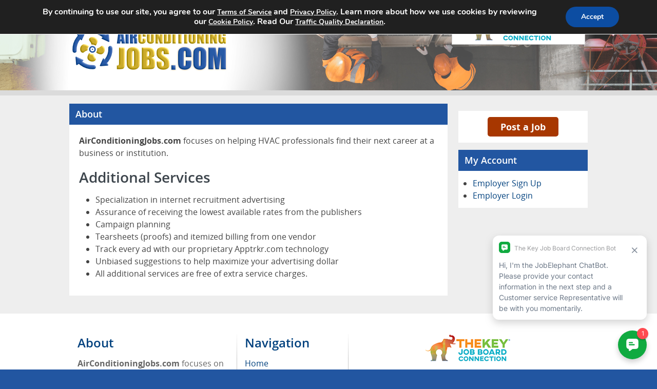

--- FILE ---
content_type: text/html; charset=UTF-8
request_url: https://airconditioningjobs.com/about-us/
body_size: 14278
content:
<!doctype html>
<html lang="en-US">
<head>
    <meta charset="UTF-8">
    <meta name="viewport" content="width=device-width, initial-scale=1, maximum-scale=3">
    <title>About &#8211; AirConditioningJobs.com</title>
<meta name='robots' content='max-image-preview:large' />
<link rel="alternate" title="oEmbed (JSON)" type="application/json+oembed" href="https://airconditioningjobs.com/wp-json/oembed/1.0/embed?url=https%3A%2F%2Fairconditioningjobs.com%2Fabout-us%2F" />
<link rel="alternate" title="oEmbed (XML)" type="text/xml+oembed" href="https://airconditioningjobs.com/wp-json/oembed/1.0/embed?url=https%3A%2F%2Fairconditioningjobs.com%2Fabout-us%2F&#038;format=xml" />
<style id='wp-img-auto-sizes-contain-inline-css' type='text/css'>
img:is([sizes=auto i],[sizes^="auto," i]){contain-intrinsic-size:3000px 1500px}
/*# sourceURL=wp-img-auto-sizes-contain-inline-css */
</style>
<style id='classic-theme-styles-inline-css' type='text/css'>
/*! This file is auto-generated */
.wp-block-button__link{color:#fff;background-color:#32373c;border-radius:9999px;box-shadow:none;text-decoration:none;padding:calc(.667em + 2px) calc(1.333em + 2px);font-size:1.125em}.wp-block-file__button{background:#32373c;color:#fff;text-decoration:none}
/*# sourceURL=/wp-includes/css/classic-themes.min.css */
</style>
<link rel='stylesheet' id='cjb-css' href='https://airconditioningjobs.com/wp-content/plugins/cam-job-board//assets/css/cjb.css' type='text/css' media='all' />
<link rel='stylesheet' id='autocomplete-css' href='https://airconditioningjobs.com/wp-content/plugins/cam-job-board//assets/css/autoComplete.min.css' type='text/css' media='all' />
<link rel='stylesheet' id='social-widget-css' href='https://airconditioningjobs.com/wp-content/plugins/social-media-widget/social_widget.css' type='text/css' media='all' />
<link rel='stylesheet' id='cjbt-parent-style-css' href='https://airconditioningjobs.com/wp-content/themes/camjobboard-global-theme/assets/css/style.css?cache-version=2.4.0' type='text/css' media='all' />
<link rel='stylesheet' id='cjbt-standard-style-css' href='https://airconditioningjobs.com/wp-content/themes/camjobboard-global-theme/assets/css/standard-theme.css?cache-version=2.4.0' type='text/css' media='all' />
<link rel='stylesheet' id='cjbt-child-style-css' href='https://airconditioningjobs.com/wp-content/themes/camjobboard-global-theme-child/style.css?cache-version=2.4.0' type='text/css' media='all' />
<link rel='stylesheet' id='moove_gdpr_frontend-css' href='https://airconditioningjobs.com/wp-content/plugins/gdpr-cookie-compliance/dist/styles/gdpr-main.css' type='text/css' media='all' />
<style id='moove_gdpr_frontend-inline-css' type='text/css'>
#moove_gdpr_cookie_modal,#moove_gdpr_cookie_info_bar,.gdpr_cookie_settings_shortcode_content{font-family:&#039;Nunito&#039;,sans-serif}#moove_gdpr_save_popup_settings_button{background-color:#373737;color:#fff}#moove_gdpr_save_popup_settings_button:hover{background-color:#000}#moove_gdpr_cookie_info_bar .moove-gdpr-info-bar-container .moove-gdpr-info-bar-content a.mgbutton,#moove_gdpr_cookie_info_bar .moove-gdpr-info-bar-container .moove-gdpr-info-bar-content button.mgbutton{background-color:#0C4DA2}#moove_gdpr_cookie_modal .moove-gdpr-modal-content .moove-gdpr-modal-footer-content .moove-gdpr-button-holder a.mgbutton,#moove_gdpr_cookie_modal .moove-gdpr-modal-content .moove-gdpr-modal-footer-content .moove-gdpr-button-holder button.mgbutton,.gdpr_cookie_settings_shortcode_content .gdpr-shr-button.button-green{background-color:#0C4DA2;border-color:#0C4DA2}#moove_gdpr_cookie_modal .moove-gdpr-modal-content .moove-gdpr-modal-footer-content .moove-gdpr-button-holder a.mgbutton:hover,#moove_gdpr_cookie_modal .moove-gdpr-modal-content .moove-gdpr-modal-footer-content .moove-gdpr-button-holder button.mgbutton:hover,.gdpr_cookie_settings_shortcode_content .gdpr-shr-button.button-green:hover{background-color:#fff;color:#0C4DA2}#moove_gdpr_cookie_modal .moove-gdpr-modal-content .moove-gdpr-modal-close i,#moove_gdpr_cookie_modal .moove-gdpr-modal-content .moove-gdpr-modal-close span.gdpr-icon{background-color:#0C4DA2;border:1px solid #0C4DA2}#moove_gdpr_cookie_info_bar span.moove-gdpr-infobar-allow-all.focus-g,#moove_gdpr_cookie_info_bar span.moove-gdpr-infobar-allow-all:focus,#moove_gdpr_cookie_info_bar button.moove-gdpr-infobar-allow-all.focus-g,#moove_gdpr_cookie_info_bar button.moove-gdpr-infobar-allow-all:focus,#moove_gdpr_cookie_info_bar span.moove-gdpr-infobar-reject-btn.focus-g,#moove_gdpr_cookie_info_bar span.moove-gdpr-infobar-reject-btn:focus,#moove_gdpr_cookie_info_bar button.moove-gdpr-infobar-reject-btn.focus-g,#moove_gdpr_cookie_info_bar button.moove-gdpr-infobar-reject-btn:focus,#moove_gdpr_cookie_info_bar span.change-settings-button.focus-g,#moove_gdpr_cookie_info_bar span.change-settings-button:focus,#moove_gdpr_cookie_info_bar button.change-settings-button.focus-g,#moove_gdpr_cookie_info_bar button.change-settings-button:focus{-webkit-box-shadow:0 0 1px 3px #0C4DA2;-moz-box-shadow:0 0 1px 3px #0C4DA2;box-shadow:0 0 1px 3px #0C4DA2}#moove_gdpr_cookie_modal .moove-gdpr-modal-content .moove-gdpr-modal-close i:hover,#moove_gdpr_cookie_modal .moove-gdpr-modal-content .moove-gdpr-modal-close span.gdpr-icon:hover,#moove_gdpr_cookie_info_bar span[data-href]>u.change-settings-button{color:#0C4DA2}#moove_gdpr_cookie_modal .moove-gdpr-modal-content .moove-gdpr-modal-left-content #moove-gdpr-menu li.menu-item-selected a span.gdpr-icon,#moove_gdpr_cookie_modal .moove-gdpr-modal-content .moove-gdpr-modal-left-content #moove-gdpr-menu li.menu-item-selected button span.gdpr-icon{color:inherit}#moove_gdpr_cookie_modal .moove-gdpr-modal-content .moove-gdpr-modal-left-content #moove-gdpr-menu li a span.gdpr-icon,#moove_gdpr_cookie_modal .moove-gdpr-modal-content .moove-gdpr-modal-left-content #moove-gdpr-menu li button span.gdpr-icon{color:inherit}#moove_gdpr_cookie_modal .gdpr-acc-link{line-height:0;font-size:0;color:transparent;position:absolute}#moove_gdpr_cookie_modal .moove-gdpr-modal-content .moove-gdpr-modal-close:hover i,#moove_gdpr_cookie_modal .moove-gdpr-modal-content .moove-gdpr-modal-left-content #moove-gdpr-menu li a,#moove_gdpr_cookie_modal .moove-gdpr-modal-content .moove-gdpr-modal-left-content #moove-gdpr-menu li button,#moove_gdpr_cookie_modal .moove-gdpr-modal-content .moove-gdpr-modal-left-content #moove-gdpr-menu li button i,#moove_gdpr_cookie_modal .moove-gdpr-modal-content .moove-gdpr-modal-left-content #moove-gdpr-menu li a i,#moove_gdpr_cookie_modal .moove-gdpr-modal-content .moove-gdpr-tab-main .moove-gdpr-tab-main-content a:hover,#moove_gdpr_cookie_info_bar.moove-gdpr-dark-scheme .moove-gdpr-info-bar-container .moove-gdpr-info-bar-content a.mgbutton:hover,#moove_gdpr_cookie_info_bar.moove-gdpr-dark-scheme .moove-gdpr-info-bar-container .moove-gdpr-info-bar-content button.mgbutton:hover,#moove_gdpr_cookie_info_bar.moove-gdpr-dark-scheme .moove-gdpr-info-bar-container .moove-gdpr-info-bar-content a:hover,#moove_gdpr_cookie_info_bar.moove-gdpr-dark-scheme .moove-gdpr-info-bar-container .moove-gdpr-info-bar-content button:hover,#moove_gdpr_cookie_info_bar.moove-gdpr-dark-scheme .moove-gdpr-info-bar-container .moove-gdpr-info-bar-content span.change-settings-button:hover,#moove_gdpr_cookie_info_bar.moove-gdpr-dark-scheme .moove-gdpr-info-bar-container .moove-gdpr-info-bar-content button.change-settings-button:hover,#moove_gdpr_cookie_info_bar.moove-gdpr-dark-scheme .moove-gdpr-info-bar-container .moove-gdpr-info-bar-content u.change-settings-button:hover,#moove_gdpr_cookie_info_bar span[data-href]>u.change-settings-button,#moove_gdpr_cookie_info_bar.moove-gdpr-dark-scheme .moove-gdpr-info-bar-container .moove-gdpr-info-bar-content a.mgbutton.focus-g,#moove_gdpr_cookie_info_bar.moove-gdpr-dark-scheme .moove-gdpr-info-bar-container .moove-gdpr-info-bar-content button.mgbutton.focus-g,#moove_gdpr_cookie_info_bar.moove-gdpr-dark-scheme .moove-gdpr-info-bar-container .moove-gdpr-info-bar-content a.focus-g,#moove_gdpr_cookie_info_bar.moove-gdpr-dark-scheme .moove-gdpr-info-bar-container .moove-gdpr-info-bar-content button.focus-g,#moove_gdpr_cookie_info_bar.moove-gdpr-dark-scheme .moove-gdpr-info-bar-container .moove-gdpr-info-bar-content a.mgbutton:focus,#moove_gdpr_cookie_info_bar.moove-gdpr-dark-scheme .moove-gdpr-info-bar-container .moove-gdpr-info-bar-content button.mgbutton:focus,#moove_gdpr_cookie_info_bar.moove-gdpr-dark-scheme .moove-gdpr-info-bar-container .moove-gdpr-info-bar-content a:focus,#moove_gdpr_cookie_info_bar.moove-gdpr-dark-scheme .moove-gdpr-info-bar-container .moove-gdpr-info-bar-content button:focus,#moove_gdpr_cookie_info_bar.moove-gdpr-dark-scheme .moove-gdpr-info-bar-container .moove-gdpr-info-bar-content span.change-settings-button.focus-g,span.change-settings-button:focus,button.change-settings-button.focus-g,button.change-settings-button:focus,#moove_gdpr_cookie_info_bar.moove-gdpr-dark-scheme .moove-gdpr-info-bar-container .moove-gdpr-info-bar-content u.change-settings-button.focus-g,#moove_gdpr_cookie_info_bar.moove-gdpr-dark-scheme .moove-gdpr-info-bar-container .moove-gdpr-info-bar-content u.change-settings-button:focus{color:#0C4DA2}#moove_gdpr_cookie_modal .moove-gdpr-branding.focus-g span,#moove_gdpr_cookie_modal .moove-gdpr-modal-content .moove-gdpr-tab-main a.focus-g,#moove_gdpr_cookie_modal .moove-gdpr-modal-content .moove-gdpr-tab-main .gdpr-cd-details-toggle.focus-g{color:#0C4DA2}#moove_gdpr_cookie_modal.gdpr_lightbox-hide{display:none}
/*# sourceURL=moove_gdpr_frontend-inline-css */
</style>
<script type="text/javascript" src="https://airconditioningjobs.com/wp-includes/js/jquery/jquery.min.js" id="jquery-core-js"></script>
<script type="text/javascript" src="https://airconditioningjobs.com/wp-includes/js/jquery/jquery-migrate.min.js" id="jquery-migrate-js"></script>
<script type="text/javascript" src="https://airconditioningjobs.com/wp-content/plugins/cam-job-board//assets/js/jquery.validate.min.js" id="jquery-validate-js"></script>
<script type="text/javascript" src="https://www.googletagmanager.com/gtag/js?id=G-9DV6BY81TV&#039; async=&#039;async" id="cjbt-google-tagmanager-js"></script>
<script type="text/javascript" id="cjbt-google-tagmanager-js-after">
/* <![CDATA[ */
window.dataLayer = window.dataLayer || [];
function gtag() {dataLayer.push(arguments);}
gtag('js', new Date());
gtag('config', 'G-9DV6BY81TV');

var googletag = googletag || {};
googletag.cmd = googletag.cmd || [];
(function() {
    var gads = document.createElement('script');
    gads.async = true;
    gads.type = 'text/javascript';
    gads.src = '//www.googletagservices.com/tag/js/gpt.js';
    var node = document.getElementsByTagName('script')[0];
    node.parentNode.insertBefore(gads, node);
})();

googletag.cmd.push(function() {
    googletag.defineSlot('/5791603/Sidebar_Position_1', [250, 250], 'div-gpt-ad-1459547312995-0').addService(googletag.pubads());
    googletag.defineSlot('/5791603/Sidebar_Position_2', [250, 250], 'div-gpt-ad-1459547349778-0').addService(googletag.pubads());
    googletag.defineSlot('/5791603/Sidebar_Position_3', [250, 250], 'div-gpt-ad-1459547400518-0').addService(googletag.pubads());
    googletag.defineSlot('/5791603/Sidebar_Position_4', [250, 250], 'div-gpt-ad-1459547452767-0').addService(googletag.pubads());
    googletag.pubads().enableSingleRequest();
    googletag.enableServices();
});

//# sourceURL=cjbt-google-tagmanager-js-after
/* ]]> */
</script>
<script type="text/javascript" src="https://www.google-analytics.com/analytics.js&#039; async=&#039;async" id="cjbt-google-analytics-js"></script>
<script type="text/javascript" id="cjbt-google-analytics-js-after">
/* <![CDATA[ */
window.ga=window.ga||function(){(ga.q=ga.q||[]).push(arguments)};ga.l=+new Date;
ga('create', 'G-9DV6BY81TV', 'auto');
ga('send', 'pageview');
//# sourceURL=cjbt-google-analytics-js-after
/* ]]> */
</script>
<script type="text/javascript" src="https://airconditioningjobs.com/wp-content/themes/camjobboard-global-theme/assets/js/main.js" id="cjbt-main-js"></script>
<script type="text/javascript" src="https://airconditioningjobs.com/wp-content/themes/camjobboard-global-theme/assets/js/menu.js" id="cjbt-menu-js"></script>
<script type="text/javascript" src="https://airconditioningjobs.com/wp-content/themes/camjobboard-global-theme/assets/js/standard-theme.js" id="cjbt-standard-theme-js"></script>
<link rel="canonical" href="https://airconditioningjobs.com/about-us/" />

<!-- This site is using AdRotate v5.17.2 to display their advertisements - https://ajdg.solutions/ -->
<!-- AdRotate CSS -->
<style type="text/css" media="screen">
	.g { margin:0px; padding:0px; overflow:hidden; line-height:1; zoom:1; }
	.g img { height:auto; }
	.g-col { position:relative; float:left; }
	.g-col:first-child { margin-left: 0; }
	.g-col:last-child { margin-right: 0; }
	@media only screen and (max-width: 480px) {
		.g-col, .g-dyn, .g-single { width:100%; margin-left:0; margin-right:0; }
	}
</style>
<!-- /AdRotate CSS -->

    <!-- Matomo -->
    <script type="text/javascript">
      var _paq = window._paq = window._paq || [];
      /* tracker methods like "setCustomDimension" should be called before "trackPageView" */
            _paq.push(['trackPageView']);
      _paq.push(['enableLinkTracking']);
      (function() {
        var u="https://jobelephant.matomo.cloud/";
        _paq.push(['setTrackerUrl', u+'matomo.php']);
        _paq.push(['setSiteId', '176']);
        var d=document, g=d.createElement('script'), s=d.getElementsByTagName('script')[0];
        g.async=true; g.src='//cdn.matomo.cloud/jobelephant.matomo.cloud/matomo.js'; s.parentNode.insertBefore(g,s);
      })();
    </script>
    <!-- End Matomo Code -->
    <style>
    /* Configurable Styles from CJB */

    .widget-post-job {
            color: #FFFFFF;
        }

    .widget-post-job .btn {
            background-color: #00417e;
    
            color: #FFFFFF;
        }

    .cjb-hidden {
        display: block;
        position: absolute;
        left: -10000px;
        top: auto;
        width: 1px;
        height: 1px;
        overflow: hidden;
    }
</style><style>
    /* Configurable Styles from Theme Options */

        body,
    .header-bar-wrapper,
    .footer-bar-wrapper {
        background-color: #2256a1;
    }

    
    .main-content-wrapper,
    .above-main-content-wrapper {
     background-color: #eeeeee;
        }

    
        @media (max-width: 767px) {
        #header,
        .header-wrapper {
            background-image: none !important;
            /*background-color: #fff !important;*/
        }

        .header .container,
        .header-wrapper .container {
            display: grid !important;
            justify-content: center !important;
            /*margin-top: -14px;*/
            padding-top: 0;
        }

        .header .container #nav,
        .header-wrapper .main-nav {
            /*height: 0 !important;*/
            /*order: 1;*/
        }

        .header .container .logo,
        .header-wrapper .logo {
            /*order: 2;*/
        }
    }

    
        .header .header-content {
        color: #444444;
    }

    
        /*#nav ul,*/
    .main-nav.top-nav,
    .main-nav ul {
        background-color: #2256a1;
    }

    
        /*#nav ul li a,*/
    .main-nav ul li a {
        background-color: #3b81bf;
    }

    
        /*#nav ul li a:hover,*/
    /*#nav ul li.active a,*/
    .main-nav ul li a:hover,
    .main-nav ul li.active a {
        background-color: #00417e;
    }

    
        /*#nav ul li a,*/
    .main-nav ul li a {
        color: #ffffff;
    }

    
    .header-bar .bar-opener-container .bar-opener {
        }

    #content .page-title,
    #content .page-title h1,
    .item-box .title,
    .item-box .title h3,  #sidebar .widget h3,  .widget .widget-title {
     background-color: #2256a1;
     color: #ffffff;
        }

        #footer h2 {
        color: #2256a1;
    }

    
        .search-widget .field-container input[type="submit"],
        /*.widget .search-form input[type="submit"],*/
     .cjb-location-btn,
    button, input[type="button"],
    input[type="reset"], input[type="file"],
    input[type="submit"], .button-primary {
        background-color: #2256a1;
        border-color: #2256a1;
    }

    .main-nav ul li.menu-item-button a {
        background-color: #2256a1;
    }

    
    
        .item-box .cjb-location-btn {
        background-color: #2256a1;
    }

    
    .widget .postjob-btn {
            }

    .main-nav ul li.menu-item-button.postjob-btn a {
            }

        #main #content .page-title {
  background-color: #2256A1;
}

.sidebar .widget_postajob_widget .btn,
#content .item-box .title .btn-link {
  background-color: #2256A1;
}

#nav.top-nav ul li a:hover {
  background-color: #27b9d6;
}

@media (max-width: 767px) {
  #header {
    background-image: none !important;
    background-color: #fff !important;
  }
  .header .container {
    display: grid !important;
    justify-content: center !important;
    margin-top: -14px;
    padding-top: 0px;
  }
  .header .container #nav {
    height: 0 !important;
    order: 1;
  }
 .header .container .logo {
    order: 2;
  }
}    </style><link rel="icon" href="https://airconditioningjobs.com/wp-content/uploads/cropped-AirConditioningJobs.comFavicon-32x32.png" sizes="32x32" />
<link rel="icon" href="https://airconditioningjobs.com/wp-content/uploads/cropped-AirConditioningJobs.comFavicon-192x192.png" sizes="192x192" />
<link rel="apple-touch-icon" href="https://airconditioningjobs.com/wp-content/uploads/cropped-AirConditioningJobs.comFavicon-180x180.png" />
<meta name="msapplication-TileImage" content="https://airconditioningjobs.com/wp-content/uploads/cropped-AirConditioningJobs.comFavicon-270x270.png" />
<style id='global-styles-inline-css' type='text/css'>
:root{--wp--preset--aspect-ratio--square: 1;--wp--preset--aspect-ratio--4-3: 4/3;--wp--preset--aspect-ratio--3-4: 3/4;--wp--preset--aspect-ratio--3-2: 3/2;--wp--preset--aspect-ratio--2-3: 2/3;--wp--preset--aspect-ratio--16-9: 16/9;--wp--preset--aspect-ratio--9-16: 9/16;--wp--preset--color--black: #000000;--wp--preset--color--cyan-bluish-gray: #abb8c3;--wp--preset--color--white: #ffffff;--wp--preset--color--pale-pink: #f78da7;--wp--preset--color--vivid-red: #cf2e2e;--wp--preset--color--luminous-vivid-orange: #ff6900;--wp--preset--color--luminous-vivid-amber: #fcb900;--wp--preset--color--light-green-cyan: #7bdcb5;--wp--preset--color--vivid-green-cyan: #00d084;--wp--preset--color--pale-cyan-blue: #8ed1fc;--wp--preset--color--vivid-cyan-blue: #0693e3;--wp--preset--color--vivid-purple: #9b51e0;--wp--preset--gradient--vivid-cyan-blue-to-vivid-purple: linear-gradient(135deg,rgb(6,147,227) 0%,rgb(155,81,224) 100%);--wp--preset--gradient--light-green-cyan-to-vivid-green-cyan: linear-gradient(135deg,rgb(122,220,180) 0%,rgb(0,208,130) 100%);--wp--preset--gradient--luminous-vivid-amber-to-luminous-vivid-orange: linear-gradient(135deg,rgb(252,185,0) 0%,rgb(255,105,0) 100%);--wp--preset--gradient--luminous-vivid-orange-to-vivid-red: linear-gradient(135deg,rgb(255,105,0) 0%,rgb(207,46,46) 100%);--wp--preset--gradient--very-light-gray-to-cyan-bluish-gray: linear-gradient(135deg,rgb(238,238,238) 0%,rgb(169,184,195) 100%);--wp--preset--gradient--cool-to-warm-spectrum: linear-gradient(135deg,rgb(74,234,220) 0%,rgb(151,120,209) 20%,rgb(207,42,186) 40%,rgb(238,44,130) 60%,rgb(251,105,98) 80%,rgb(254,248,76) 100%);--wp--preset--gradient--blush-light-purple: linear-gradient(135deg,rgb(255,206,236) 0%,rgb(152,150,240) 100%);--wp--preset--gradient--blush-bordeaux: linear-gradient(135deg,rgb(254,205,165) 0%,rgb(254,45,45) 50%,rgb(107,0,62) 100%);--wp--preset--gradient--luminous-dusk: linear-gradient(135deg,rgb(255,203,112) 0%,rgb(199,81,192) 50%,rgb(65,88,208) 100%);--wp--preset--gradient--pale-ocean: linear-gradient(135deg,rgb(255,245,203) 0%,rgb(182,227,212) 50%,rgb(51,167,181) 100%);--wp--preset--gradient--electric-grass: linear-gradient(135deg,rgb(202,248,128) 0%,rgb(113,206,126) 100%);--wp--preset--gradient--midnight: linear-gradient(135deg,rgb(2,3,129) 0%,rgb(40,116,252) 100%);--wp--preset--font-size--small: 13px;--wp--preset--font-size--medium: 20px;--wp--preset--font-size--large: 36px;--wp--preset--font-size--x-large: 42px;--wp--preset--spacing--20: 0.44rem;--wp--preset--spacing--30: 0.67rem;--wp--preset--spacing--40: 1rem;--wp--preset--spacing--50: 1.5rem;--wp--preset--spacing--60: 2.25rem;--wp--preset--spacing--70: 3.38rem;--wp--preset--spacing--80: 5.06rem;--wp--preset--shadow--natural: 6px 6px 9px rgba(0, 0, 0, 0.2);--wp--preset--shadow--deep: 12px 12px 50px rgba(0, 0, 0, 0.4);--wp--preset--shadow--sharp: 6px 6px 0px rgba(0, 0, 0, 0.2);--wp--preset--shadow--outlined: 6px 6px 0px -3px rgb(255, 255, 255), 6px 6px rgb(0, 0, 0);--wp--preset--shadow--crisp: 6px 6px 0px rgb(0, 0, 0);}:where(.is-layout-flex){gap: 0.5em;}:where(.is-layout-grid){gap: 0.5em;}body .is-layout-flex{display: flex;}.is-layout-flex{flex-wrap: wrap;align-items: center;}.is-layout-flex > :is(*, div){margin: 0;}body .is-layout-grid{display: grid;}.is-layout-grid > :is(*, div){margin: 0;}:where(.wp-block-columns.is-layout-flex){gap: 2em;}:where(.wp-block-columns.is-layout-grid){gap: 2em;}:where(.wp-block-post-template.is-layout-flex){gap: 1.25em;}:where(.wp-block-post-template.is-layout-grid){gap: 1.25em;}.has-black-color{color: var(--wp--preset--color--black) !important;}.has-cyan-bluish-gray-color{color: var(--wp--preset--color--cyan-bluish-gray) !important;}.has-white-color{color: var(--wp--preset--color--white) !important;}.has-pale-pink-color{color: var(--wp--preset--color--pale-pink) !important;}.has-vivid-red-color{color: var(--wp--preset--color--vivid-red) !important;}.has-luminous-vivid-orange-color{color: var(--wp--preset--color--luminous-vivid-orange) !important;}.has-luminous-vivid-amber-color{color: var(--wp--preset--color--luminous-vivid-amber) !important;}.has-light-green-cyan-color{color: var(--wp--preset--color--light-green-cyan) !important;}.has-vivid-green-cyan-color{color: var(--wp--preset--color--vivid-green-cyan) !important;}.has-pale-cyan-blue-color{color: var(--wp--preset--color--pale-cyan-blue) !important;}.has-vivid-cyan-blue-color{color: var(--wp--preset--color--vivid-cyan-blue) !important;}.has-vivid-purple-color{color: var(--wp--preset--color--vivid-purple) !important;}.has-black-background-color{background-color: var(--wp--preset--color--black) !important;}.has-cyan-bluish-gray-background-color{background-color: var(--wp--preset--color--cyan-bluish-gray) !important;}.has-white-background-color{background-color: var(--wp--preset--color--white) !important;}.has-pale-pink-background-color{background-color: var(--wp--preset--color--pale-pink) !important;}.has-vivid-red-background-color{background-color: var(--wp--preset--color--vivid-red) !important;}.has-luminous-vivid-orange-background-color{background-color: var(--wp--preset--color--luminous-vivid-orange) !important;}.has-luminous-vivid-amber-background-color{background-color: var(--wp--preset--color--luminous-vivid-amber) !important;}.has-light-green-cyan-background-color{background-color: var(--wp--preset--color--light-green-cyan) !important;}.has-vivid-green-cyan-background-color{background-color: var(--wp--preset--color--vivid-green-cyan) !important;}.has-pale-cyan-blue-background-color{background-color: var(--wp--preset--color--pale-cyan-blue) !important;}.has-vivid-cyan-blue-background-color{background-color: var(--wp--preset--color--vivid-cyan-blue) !important;}.has-vivid-purple-background-color{background-color: var(--wp--preset--color--vivid-purple) !important;}.has-black-border-color{border-color: var(--wp--preset--color--black) !important;}.has-cyan-bluish-gray-border-color{border-color: var(--wp--preset--color--cyan-bluish-gray) !important;}.has-white-border-color{border-color: var(--wp--preset--color--white) !important;}.has-pale-pink-border-color{border-color: var(--wp--preset--color--pale-pink) !important;}.has-vivid-red-border-color{border-color: var(--wp--preset--color--vivid-red) !important;}.has-luminous-vivid-orange-border-color{border-color: var(--wp--preset--color--luminous-vivid-orange) !important;}.has-luminous-vivid-amber-border-color{border-color: var(--wp--preset--color--luminous-vivid-amber) !important;}.has-light-green-cyan-border-color{border-color: var(--wp--preset--color--light-green-cyan) !important;}.has-vivid-green-cyan-border-color{border-color: var(--wp--preset--color--vivid-green-cyan) !important;}.has-pale-cyan-blue-border-color{border-color: var(--wp--preset--color--pale-cyan-blue) !important;}.has-vivid-cyan-blue-border-color{border-color: var(--wp--preset--color--vivid-cyan-blue) !important;}.has-vivid-purple-border-color{border-color: var(--wp--preset--color--vivid-purple) !important;}.has-vivid-cyan-blue-to-vivid-purple-gradient-background{background: var(--wp--preset--gradient--vivid-cyan-blue-to-vivid-purple) !important;}.has-light-green-cyan-to-vivid-green-cyan-gradient-background{background: var(--wp--preset--gradient--light-green-cyan-to-vivid-green-cyan) !important;}.has-luminous-vivid-amber-to-luminous-vivid-orange-gradient-background{background: var(--wp--preset--gradient--luminous-vivid-amber-to-luminous-vivid-orange) !important;}.has-luminous-vivid-orange-to-vivid-red-gradient-background{background: var(--wp--preset--gradient--luminous-vivid-orange-to-vivid-red) !important;}.has-very-light-gray-to-cyan-bluish-gray-gradient-background{background: var(--wp--preset--gradient--very-light-gray-to-cyan-bluish-gray) !important;}.has-cool-to-warm-spectrum-gradient-background{background: var(--wp--preset--gradient--cool-to-warm-spectrum) !important;}.has-blush-light-purple-gradient-background{background: var(--wp--preset--gradient--blush-light-purple) !important;}.has-blush-bordeaux-gradient-background{background: var(--wp--preset--gradient--blush-bordeaux) !important;}.has-luminous-dusk-gradient-background{background: var(--wp--preset--gradient--luminous-dusk) !important;}.has-pale-ocean-gradient-background{background: var(--wp--preset--gradient--pale-ocean) !important;}.has-electric-grass-gradient-background{background: var(--wp--preset--gradient--electric-grass) !important;}.has-midnight-gradient-background{background: var(--wp--preset--gradient--midnight) !important;}.has-small-font-size{font-size: var(--wp--preset--font-size--small) !important;}.has-medium-font-size{font-size: var(--wp--preset--font-size--medium) !important;}.has-large-font-size{font-size: var(--wp--preset--font-size--large) !important;}.has-x-large-font-size{font-size: var(--wp--preset--font-size--x-large) !important;}
/*# sourceURL=global-styles-inline-css */
</style>
</head>

<body class="wp-singular page-template-default page page-id-16 wp-theme-camjobboard-global-theme wp-child-theme-camjobboard-global-theme-child">

<div class="container-wrapper" id="wrapper">
    <header id="header" class="header header-wrapper lazycss "
            data-css="background-image: url(https://airconditioningjobs.com/wp-content/uploads/AirConditioningJob.comBanner-1.png)">
        <div class="container-wrapper header-bar-wrapper">
            <div class="header-bar">
                                    <div class="logo">
                                                    <img src="https://airconditioningjobs.com/wp-content/uploads/AirConditioningJob.comLogo.png" alt="AirConditioningJobs.com"/>
                                            </div>
                                <div class="bar-opener-container">
                    <a href="#" class="bar-opener">
                        <span class="ico icons-burger"></span>
                        <span class="opener-label">Menu</span></a>
                </div>
                <div class="jen-menu-block">
    <a href="#" title="Toggle JobElephant Network menu" class="jen-menu-button">
<!--        <span class="jen-menu-button-arrow"></span>-->
        <img src="https://airconditioningjobs.com/wp-content/themes/camjobboard-global-theme/assets/images/jen-menu-image.png" alt="Menu image">
    </a>
    <div class="jen-menu-dropdown-block">
        <p class="red-text">One sign in.</p>
        <p class="blue-text">Hundreds of sites to choose from.</p>
        <p class="cta-text"><a href="https://jobelephant.com/job-board/" rel="noreferrer">Sign up today and start leveraging the power of The Key Job Board
                Connection!</a></p>
        <ol class="scroll-box">
            <li><a href="https://a2mendjobs.com/" rel="noreferrer" target="_balnk">A2mendJobs.com</a></li>
<li><a href="https://academicmedicinejobs.com/" rel="noreferrer" target="_balnk">AcademicMedicineJobs.com</a></li>
<li><a href="https://www.academictechnologyjobs.com/" rel="noreferrer" target="_balnk">AcademicTechnologyJobs.com</a></li>
<li><a href="https://administratorjob.com/" rel="noreferrer" target="_balnk">AdministratorJob.com</a></li>
<li><a href="https://admissionsjobs.com/" rel="noreferrer" target="_balnk">AdmissionsJobs.com</a></li>
<li><a href="https://www.africanamericansinstem.com/" rel="noreferrer" target="_balnk">AfricanAmericansInSTEM.com</a></li>
<li><a href="https://www.agjobsinhighered.com/" rel="noreferrer" target="_balnk">AGJobsInHigherEd.com</a></li>
<li><a href="https://agricultureeducationjobs.com/" rel="noreferrer" target="_balnk">AgricultureEducationJobs.com</a></li>
<li><a href="https://aidejob.com/" rel="noreferrer" target="_balnk">AideJob.com</a></li>
<li><a href="https://airconditioningjobs.com/" rel="noreferrer" target="_balnk">AirConditioningJobs.com</a></li>
<li><a href="https://www.americanmedicalcollegejobs.com/" rel="noreferrer" target="_balnk">AmericanMedicalCollegeJobs.com</a></li>
<li><a href="https://www.artjobsinhighered.com/" rel="noreferrer" target="_balnk">ArtJobsInHigherEd.com</a></li>
<li><a href="https://www.asiansinhighered.com/" rel="noreferrer" target="_balnk">AsiansInHigherEd.com</a></li>
<li><a href="https://www.aslinterpreterjobs.com/" rel="noreferrer" target="_balnk">ASLInterpreterJobs.com</a></li>
<li><a href="https://astronomyjobs.com/" rel="noreferrer" target="_balnk">AstronomyJobs.com</a></li>
<li><a href="https://automobilejob.com/" rel="noreferrer" target="_balnk">AutomobileJob.com</a></li>
<li><a href="https://www.autoteachers.com/" rel="noreferrer" target="_balnk">AutoTeachers.com</a></li>
<li><a href="https://www.bajobs.com/" rel="noreferrer" target="_balnk">BAJobs.com</a></li>
<li><a href="https://bayworkjobs.org/" rel="noreferrer" target="_balnk">BayworkJobs.org</a></li>
<li><a href="https://www.biologyinhighered.com/" rel="noreferrer" target="_balnk">BiologyInHigherEd.com</a></li>
<li><a href="https://www.biocareers.com/" rel="noreferrer" target="_balnk">BioCareers.com</a></li>
<li><a href="https://www.blackathletics.com/" rel="noreferrer" target="_balnk">BlackAthletics.com</a></li>
<li><a href="https://www.blackchemistjobs.com/" rel="noreferrer" target="_balnk">BlackChemistJobs.com</a></li>
<li><a href="https://www.blackpolicejobs.com/" rel="noreferrer" target="_balnk">BlackPoliceJobs.com</a></li>
<li><a href="https://www.blacksinhighered.com/" rel="noreferrer" target="_balnk">BlacksInHigherEd.com</a></li>
<li><a href="https://brandingjobs.com/" rel="noreferrer" target="_balnk">BrandingJobs.com</a></li>
<li><a href="https://businesseducationjobs.com/" rel="noreferrer" target="_balnk">BusinessEducationJobs.com</a></li>
<li><a href="https://buyingjobs.com/" rel="noreferrer" target="_balnk">BuyingJobs.com</a></li>
<li><a href="https://www.californiapolicejobs.com/" rel="noreferrer" target="_balnk">CaliforniaPoliceJobs.com</a></li>
<li><a href="https://caejobs.com/" rel="noreferrer" target="_balnk">CaeJobs.com</a></li>
<li><a href="https://www.caljobsavailable.com/" rel="noreferrer" target="_balnk">CalJobsAvailable.com</a></li>
<li><a href="https://californianursejobs.com/" rel="noreferrer" target="_balnk">CaliforniaNurseJobs.com</a></li>
<li><a href="https://careerplacementjobs.com/" rel="noreferrer" target="_balnk">CareerPlacementJobs.com</a></li>
<li><a href="https://www.careerscientists.com/" rel="noreferrer" target="_balnk">CareerScientists.com</a></li>
<li><a href="https://www.careersinprojectmanagement.com/" rel="noreferrer" target="_balnk">CareersInProjectManagement.com</a></li>
<li><a href="https://www.ccjn.org/" rel="noreferrer" target="_balnk">CCJN.org</a></li>
<li><a href="https://www.ccjobs.com/" rel="noreferrer" target="_balnk">CCJobs.com</a></li>
<li><a href="https://www.centralcoastcareers.com/" rel="noreferrer" target="_balnk">CentralCoastCareers.com</a></li>
<li><a href="https://chancellorjobs.com/" rel="noreferrer" target="_balnk">ChancellorJobs.com</a></li>
<li><a href="https://www.chemistryinhighered.com/" rel="noreferrer" target="_balnk">ChemistryInHigherEd.com</a></li>
<li><a href="https://www.chicanosandnativeamericansinscience.com/" rel="noreferrer" target="_balnk">ChicanosAndNativeAmericansInScience.com</a></li>
<li><a href="https://www.collegebusinessofficejobs.com/" rel="noreferrer" target="_balnk">CollegeBusinessOfficeJobs.com</a></li>
<li><a href="https://www.collegecareercenterjobs.com/" rel="noreferrer" target="_balnk">CollegeCareerCenterJobs.com</a></li>
<li><a href="https://www.collegenursingjobs.com/" rel="noreferrer" target="_balnk">CollegeNursingJobs.com</a></li>
<li><a href="https://www.collegereadingjobs.com/" rel="noreferrer" target="_balnk">CollegeReadingJobs.com</a></li>
<li><a href="https://www.collegerecreationjobs.com/" rel="noreferrer" target="_balnk">CollegeRecreationJobs.com</a></li>
<li><a href="https://collegesportscareers.com/" rel="noreferrer" target="_balnk">CollegeSportsCareers.com</a></li>
<li><a href="https://computersjobs.com/" rel="noreferrer" target="_balnk">ComputersJobs.com</a></li>
<li><a href="https://www.continuingedjobs.com/" rel="noreferrer" target="_balnk">ContinuingEdJobs.com</a></li>
<li><a href="https://cosmeticsjob.com/" rel="noreferrer" target="_balnk">CosmeticsJob.com</a></li>
<li><a href="https://coopercareercentral.com/" rel="noreferrer" target="_balnk">CooperCareerCentral.com</a></li>
<li><a href="https://www.counselingjobsinhighered.com/" rel="noreferrer" target="_balnk">CounselingJobsInHigherEd.com</a></li>
<li><a href="https://counselorjob.com/" rel="noreferrer" target="_balnk">CounselorJob.com</a></li>
<li><a href="https://www.criminaljusticeteachers.com/" rel="noreferrer" target="_balnk">CriminalJusticeTeachers.com</a></li>
<li><a href="https://csjobs.com/" rel="noreferrer" target="_balnk">CSJobs.com</a></li>
<li><a href="https://dairyjob.com/" rel="noreferrer" target="_balnk">DairyJob.com</a></li>
<li><a href="https://www.deafeducationjobs.com/" rel="noreferrer" target="_balnk">DeafEducationJobs.com</a></li>
<li><a href="https://dentaleducationjobs.com/" rel="noreferrer" target="_balnk">DentalEducationJobs.com</a></li>
<li><a href="https://dentistryjob.com/" rel="noreferrer" target="_balnk">Dentistryjob.com</a></li>
<li><a href="https://www.developmentinhighered.com/" rel="noreferrer" target="_balnk">DevelopmentInHigherEd.com</a></li>
<li><a href="https://directorofeducationjobs.com/" rel="noreferrer" target="_balnk">DirectorOfEducationJobs.com</a></li>
<li><a href="https://www.disabledinhighered.com/" rel="noreferrer" target="_balnk">DisabledInHigherEd.com</a></li>
<li><a href="https://disabledjobs.org/" rel="noreferrer" target="_balnk">DisabledJobs.org</a></li>
<li><a href="https://www.diversityinstem.com/" rel="noreferrer" target="_balnk">DiversityInStem.com</a></li>
<li><a href="https://www.dspsjobs.com/" rel="noreferrer" target="_balnk">DSPSJobs.com</a></li>
<li><a href="https://www.economistjobsinhighered.com/" rel="noreferrer" target="_balnk">EconomistJobsInHigherEd.com</a></li>
<li><a href="https://eejob.com/" rel="noreferrer" target="_balnk">EEJob.com</a></li>
<li><a href="https://electricianjob.com/" rel="noreferrer" target="_balnk">ElectricianJob.com</a></li>
<li><a href="https://electronicsjobs.com/" rel="noreferrer" target="_balnk">ElectronicsJobs.com</a></li>
<li><a href="https://www.elementaryteachersnetwork.com/" rel="noreferrer" target="_balnk">ElementaryTeachersNetwork.com</a></li>
<li><a href="https://enggjobs.com/" rel="noreferrer" target="_balnk">EnggJobs.com</a></li>
<li><a href="https://engineeringeducationjobs.com/" rel="noreferrer" target="_balnk">EngineeringEducationJobs.com</a></li>
<li><a href="https://www.engineeringinhighered.com/" rel="noreferrer" target="_balnk">EngineeringInHigherEd.com</a></li>
<li><a href="https://www.englishteachersnetwork.com/" rel="noreferrer" target="_balnk">EnglishTeachersNetwork.com</a></li>
<li><a href="https://environmentaleducatorjobs.com/" rel="noreferrer" target="_balnk">EnvironmentalEducatorJobs.com</a></li>
<li><a href="https://www.facilitiesjobsinhighered.com/" rel="noreferrer" target="_balnk">FacilitiesJobsInHigherEd.com</a></li>
<li><a href="https://facultyjob.com/" rel="noreferrer" target="_balnk">FacultyJob.com</a></li>
<li><a href="https://www.fashioneducationjobs.com/" rel="noreferrer" target="_balnk">FashionEducationJobs.com</a></li>
<li><a href="https://fineartseducationjobs.com/" rel="noreferrer" target="_balnk">FineArtsEducationJobs.com</a></li>
<li><a href="https://fisheriesjob.com/" rel="noreferrer" target="_balnk">FisheriesJob.com</a></li>
<li><a href="https://forestjob.com/" rel="noreferrer" target="_balnk">ForestJob.com</a></li>
<li><a href="https://foundryjobs.com/" rel="noreferrer" target="_balnk">FoundryJobs.com</a></li>
<li><a href="https://geneticsjobs.com/" rel="noreferrer" target="_balnk">GeneticsJobs.com</a></li>
<li><a href="https://www.healthcarefinancialmanagementjobs.com/" rel="noreferrer" target="_balnk">HealthcareFinancialManagementJobs.com</a></li>
<li><a href="https://healtheducationjobs.com/" rel="noreferrer" target="_balnk">HealthEducationJobs.com</a></li>
<li><a href="https://www.highschoolteachersnetwork.com/" rel="noreferrer" target="_balnk">HighschoolTeachersNetwork.com</a></li>
<li><a href="https://hiringeducators.com/" rel="noreferrer" target="_balnk">HiringEducators.com</a></li>
<li><a href="https://hiringfaculty.com/" rel="noreferrer" target="_balnk">HiringFaculty.com</a></li>
<li><a href="https://hiringinstructors.com/" rel="noreferrer" target="_balnk">Hiringinstructors.com</a></li>
<li><a href="https://hiringteaching.com/" rel="noreferrer" target="_balnk">HiringTeaching.com</a></li>
<li><a href="https://www.hispanicpolicejobs.com/" rel="noreferrer" target="_balnk">HispanicPoliceJobs.com</a></li>
<li><a href="https://www.hispanicsinhighered.com/" rel="noreferrer" target="_balnk">HispanicsInHigherEd.com</a></li>
<li><a href="https://www.hispanicsinstem.com/" rel="noreferrer" target="_balnk">HispanicsInSTEM.com</a></li>
<li><a href="https://historyjobs.com/" rel="noreferrer" target="_balnk">HistoryJobs.com</a></li>
<li><a href="https://www.historyteachersnetwork.com/" rel="noreferrer" target="_balnk">HistoryTeachersNetwork.com</a></li>
<li><a href="https://www.homelandsecurityjobs.us/" rel="noreferrer" target="_balnk">HomelandSecurityJobs.us</a></li>
<li><a href="https://www.hospitalityinhighered.com/" rel="noreferrer" target="_balnk">HospitalityInHigherEd.com</a></li>
<li><a href="https://www.hrinhighered.com/" rel="noreferrer" target="_balnk">HRInHigherEd.com</a></li>
<li><a href="https://hrmjobs.com/" rel="noreferrer" target="_balnk">HRMJobs.com</a></li>
<li><a href="https://iejobs.com/" rel="noreferrer" target="_balnk">IEJobs.com</a></li>
<li><a href="https://inspectionjob.com/" rel="noreferrer" target="_balnk">InspectionJob.com</a></li>
<li><a href="https://www.instructionaltechnologycareers.com/" rel="noreferrer" target="_balnk">InstructionalTechnologyCareers.com</a></li>
<li><a href="https://instrumentationjob.com/" rel="noreferrer" target="_balnk">InstrumentationJob.com</a></li>
<li><a href="https://www.interdisciplinaryjobs.com/" rel="noreferrer" target="_balnk">InterdisciplinaryJobs.com</a></li>
<li><a href="https://www.itjobsinhighered.com/" rel="noreferrer" target="_balnk">ITJobsInHigherEd.com</a></li>
<li><a href="https://jobs.world.edu/" rel="noreferrer" target="_balnk">JobsWorld.edu</a></li>
<li><a href="https://www.jobs4registrars.com/" rel="noreferrer" target="_balnk">Jobs4Registrars.com</a></li>
<li><a href="https://jobsforlawenforcement.com/" rel="noreferrer" target="_balnk">JobsForlawenforcement.com</a></li>
<li><a href="https://www.jobsinacademicaffairs.com/" rel="noreferrer" target="_balnk">JobsInAcademicAffairs.com</a></li>
<li><a href="https://www.jobsinadmissions.com/" rel="noreferrer" target="_balnk">JobsinAdmissions.com</a></li>
<li><a href="https://www.jobsinastronomy.com/" rel="noreferrer" target="_balnk">JobsInAstronomy.com</a></li>
<li><a href="https://www.jobsinchilddevelopment.com/" rel="noreferrer" target="_balnk">JobsInChildDevelopment.com</a></li>
<li><a href="https://www.jobsinemergencynursing.com/" rel="noreferrer" target="_balnk">JobsInEmergencyNursing.com</a></li>
<li><a href="https://www.jobsinepidemiology.com/" rel="noreferrer" target="_balnk">JobsInEpidemiology.com</a></li>
<li><a href="https://www.jobsinextension.com/" rel="noreferrer" target="_balnk">JobsinExtension.com</a></li>
<li><a href="https://www.jobsinlinguistics.com/" rel="noreferrer" target="_balnk">JobsinLinguistics.com</a></li>
<li><a href="https://www.jobsinneuroscience.com/" rel="noreferrer" target="_balnk">JobsInNeuroscience.com</a></li>
<li><a href="https://www.jobsinridgecrest.com/" rel="noreferrer" target="_balnk">JobsInRidgecrest.com</a></li>
<li><a href="https://www.jobsintahoe.com/" rel="noreferrer" target="_balnk">JobsInTahoe.com</a></li>
<li><a href="https://www.jobsinsociology.com/" rel="noreferrer" target="_balnk">JobsInSociology.com</a></li>
<li><a href="https://www.jobsinspecialed.com/" rel="noreferrer" target="_balnk">JobsInSpecialED.com</a></li>
<li><a href="https://www.jobsinstudentaffairs.com/" rel="noreferrer" target="_balnk">JobsInStudentAffairs.com</a></li>
<li><a href="https://journalismjob.com/" rel="noreferrer" target="_balnk">JournalismJob.com</a></li>
<li><a href="https://journeymanjobs.com/" rel="noreferrer" target="_balnk">JourneymanJobs.com</a></li>
<li><a href="https://www.k12teachersnetwork.com/" rel="noreferrer" target="_balnk">K12TeachersNetwork.com</a></li>
<li><a href="https://www.languageteachersnetwork.com/" rel="noreferrer" target="_balnk">LanguageTeachersNetwork.com</a></li>
<li><a href="https://www.latinoathletics.com/" rel="noreferrer" target="_balnk">LatinoAthletics.com</a></li>
<li><a href="https://www.latinopolicejobs.com/" rel="noreferrer" target="_balnk">LatinoPolicejobs.com</a></li>
<li><a href="https://www.lawschoolfacultyjobs.com/" rel="noreferrer" target="_balnk">LawSchoolFacultyJobs.com</a></li>
<li><a href="https://leadteacherjobs.com/" rel="noreferrer" target="_balnk">LeadTeacherJobs.com</a></li>
<li><a href="https://leatherjobs.com/" rel="noreferrer" target="_balnk">LeatherJobs.com</a></li>
<li><a href="https://legaleducationjobs.com/" rel="noreferrer" target="_balnk">LegalEducationJobs.com</a></li>
<li><a href="https://www.lgbtinhighered.com/" rel="noreferrer" target="_balnk">LGBTInHigherEd.com</a></li>
<li><a href="https://liberalartseducationjobs.com/" rel="noreferrer" target="_balnk">LiberalArtsEducationJobs.com</a></li>
<li><a href="https://librarycareer.com/" rel="noreferrer" target="_balnk">LibraryCareer.com</a></li>
<li><a href="https://loanjobs.com/" rel="noreferrer" target="_balnk">LoanJobs.com</a></li>
<li><a href="https://machinejob.com/" rel="noreferrer" target="_balnk">MachineJob.com</a></li>
<li><a href="https://manufacturingjob.com/" rel="noreferrer" target="_balnk">ManufacturingJob.com</a></li>
<li><a href="https://materialsjobs.com/" rel="noreferrer" target="_balnk">MaterialsJobs.com</a></li>
<li><a href="https://mathjob.com/" rel="noreferrer" target="_balnk">MathJob.com</a></li>
<li><a href="https://www.mathematicsteachersnetwork.com/" rel="noreferrer" target="_balnk">MathematicsTeachersNetwork.com</a></li>
<li><a href="https://mechanicaljobs.com/" rel="noreferrer" target="_balnk">MechanicalJob.com</a></li>
<li><a href="https://mechanicjob.com/" rel="noreferrer" target="_balnk">MechanicJob.com</a></li>
<li><a href="https://www.medicalcollegesjobs.com/" rel="noreferrer" target="_balnk">MedicalCollegesJobs.com</a></li>
<li><a href="https://medicaleducationjobs.com/" rel="noreferrer" target="_balnk">MedicalEducationJobs.com</a></li>
<li><a href="https://medicalschooljobs.com/" rel="noreferrer" target="_balnk">MedicalSchoolJobs.com</a></li>
<li><a href="https://meteorologyjob.com/" rel="noreferrer" target="_balnk">MeteorologyJob.com</a></li>
<li><a href="https://www.middleeasthighered.com/" rel="noreferrer" target="_balnk">MiddleEastHigherEd.com</a></li>
<li><a href="https://www.middleschoolteachersnetwork.com/" rel="noreferrer" target="_balnk">MiddleSchoolTeachersNetwork.com</a></li>
<li><a href="https://militaryjob.com/" rel="noreferrer" target="_balnk">MilitaryJob.com</a></li>
<li><a href="https://millwrightjobs.com/" rel="noreferrer" target="_balnk">MillwrightJobs.com</a></li>
<li><a href="https://minejobs.com/" rel="noreferrer" target="_balnk">MineJobs.com</a></li>
<li><a href="https://ca.mpndiversityjobs.com/" rel="noreferrer" target="_balnk">CA.MPNDiversityJobs.com</a></li>
<li><a href="https://oh.mpndiversityjobs.com/" rel="noreferrer" target="_balnk">OH.MPNDiversityJobs.com</a></li>
<li><a href="https://al.mpndiversityjobs.com/" rel="noreferrer" target="_balnk">AL.MPNDiversityJobs.com</a></li>
<li><a href="https://va.mpndiversityjobs.com/" rel="noreferrer" target="_balnk">VA.MPNDiversityJobs.com</a></li>
<li><a href="https://museumjob.com/" rel="noreferrer" target="_balnk">MuseumJob.com</a></li>
<li><a href="https://www.musicjobsinhighered.com/" rel="noreferrer" target="_balnk">MusicJobsInHigherEd.com</a></li>
<li><a href="https://www.musicteachersjobs.com/" rel="noreferrer" target="_balnk">MusicTeachersJobs.com</a></li>
<li><a href="https://www.nativeamericansinhighered.com/" rel="noreferrer" target="_balnk">NativeAmericansInHigherEd.com</a></li>
<li><a href="https://www.ocbcjobs.com/" rel="noreferrer" target="_balnk">OCBCJobs.com</a></li>
<li><a href="https://onlineinstructorjobs.com/" rel="noreferrer" target="_balnk">OnlineInstructorJobs.com</a></li>
<li><a href="https://patentjobs.com/" rel="noreferrer" target="_balnk">PatentJobs.com</a></li>
<li><a href="https://www.peteachersnetwork.com/" rel="noreferrer" target="_balnk">PETeachersNetwork.com</a></li>
<li><a href="https://petrochemicaljobs.com/" rel="noreferrer" target="_balnk">PetrochemicalJobs.com</a></li>
<li><a href="https://pharmaceuticsjobs.com/" rel="noreferrer" target="_balnk">PharmaceuticsJobs.com</a></li>
<li><a href="https://pharmacyjob.com/" rel="noreferrer" target="_balnk">PharmacyJob.com</a></li>
<li><a href="https://www.pharmainhighered.com/" rel="noreferrer" target="_balnk">PharmaInHigherEd.com</a></li>
<li><a href="https://www.physicsinhighered.com/" rel="noreferrer" target="_balnk">PhysicsInHigherEd.com</a></li>
<li><a href="https://physicsjobs.com/" rel="noreferrer" target="_balnk">PhysicsJobs.com</a></li>
<li><a href="https://physiotherapyjob.com/" rel="noreferrer" target="_balnk">PhysiotherapyJob.com</a></li>
<li><a href="https://www.poliscijobs.com/" rel="noreferrer" target="_balnk">PoliSciJobs.com</a></li>
<li><a href="https://www.preschooljobnetwork.com/" rel="noreferrer" target="_balnk">PreSchoolJobNetwork.com</a></li>
<li><a href="https://programassistantjobs.com/" rel="noreferrer" target="_balnk">ProgramAssistantJobs.com</a></li>
<li><a href="https://www.psychjobsinhighered.com/" rel="noreferrer" target="_balnk">PsychJobsInHigherEd.com</a></li>
<li><a href="https://www.publicemployeejobs.com/" rel="noreferrer" target="_balnk">PublicEmployeeJobs.com</a></li>
<li><a href="https://recruiterjob.com/" rel="noreferrer" target="_balnk">RecruiterJob.com</a></li>
<li><a href="https://refrigerationjob.com/" rel="noreferrer" target="_balnk">RefrigerationJob.com</a></li>
<li><a href="https://reporterjob.com/" rel="noreferrer" target="_balnk">ReporterJob.com</a></li>
<li><a href="https://www.researchadminjobs.com/" rel="noreferrer" target="_balnk">ResearchAdminJobs.com</a></li>
<li><a href="https://roboticsjobs.com/" rel="noreferrer" target="_balnk">RoboticsJobs.com</a></li>
<li><a href="https://www.scienceinhighered.com/" rel="noreferrer" target="_balnk">ScienceInHigherEd.com</a></li>
<li><a href="https://scienceeducationjobs.com/" rel="noreferrer" target="_balnk">ScienceEducationJobs.com</a></li>
<li><a href="https://sciencesjobs.com/" rel="noreferrer" target="_balnk">SciencesJobs.com</a></li>
<li><a href="https://www.scienceteachersnetwork.com/" rel="noreferrer" target="_balnk">ScienceTeachersNetwork.com</a></li>
<li><a href="https://jobs.scwatercareers.org/" rel="noreferrer" target="_balnk">SCWatercareersJobs</a></li>
<li><a href="https://www.sdbcjobs.com/" rel="noreferrer" target="_balnk">SDBCJobs.com</a></li>
<li><a href="https://sellingjobs.com/" rel="noreferrer" target="_balnk">SellingJobs.com</a></li>
<li><a href="https://www.socialstudiesjobs.com/" rel="noreferrer" target="_balnk">SocialStudiesJobs.com</a></li>
<li><a href="https://www.socialstudiesteacherjobs.com/" rel="noreferrer" target="_balnk">SocialStudiesTeacherJobs.com</a></li>
<li><a href="https://www.sociologyinhighered.com/" rel="noreferrer" target="_balnk">SociologyInHigherEd.com</a></li>
<li><a href="https://sociologyjob.com/" rel="noreferrer" target="_balnk">SociologyJob.com</a></li>
<li><a href="https://statjob.com/" rel="noreferrer" target="_balnk">StatJob.com</a></li>
<li><a href="https://www.teachereducationjobs.com/" rel="noreferrer" target="_balnk">TeacherEducationJobs.com</a></li>
<li><a href="https://technicalschooljobs.com/" rel="noreferrer" target="_balnk">TechnicalSchoolJobs.com</a></li>
<li><a href="https://www.tedjob.com/" rel="noreferrer" target="_balnk">TEDJob.com</a></li>
<li><a href="https://textilejob.com/" rel="noreferrer" target="_balnk">TextileJob.com</a></li>
<li><a href="https://www.theaterjobsinhighered.com/" rel="noreferrer" target="_balnk">TheaterJobsInHigherEd.com</a></li>
<li><a href="https://www.titleixjobs.com/" rel="noreferrer" target="_balnk">TitleIXjobs.com</a></li>
<li><a href="https://transportationjob.com/" rel="noreferrer" target="_balnk">TransportationJob.com</a></li>
<li><a href="https://www.universityattorneys.com/" rel="noreferrer" target="_balnk">UniversityAttorneys.com</a></li>
<li><a href="https://www.veteransinhighered.com/" rel="noreferrer" target="_balnk">VeteransInHigherEd.com</a></li>
<li><a href="https://www.vetsinhighered.com/" rel="noreferrer" target="_balnk">VetsinHigherEd.com</a></li>
<li><a href="https://www.vocationalteachers.com/" rel="noreferrer" target="_balnk">VocationalTeachers.com</a></li>
<li><a href="https://vocationalschooljobs.com/" rel="noreferrer" target="_balnk">VocationalSchoolJobs.com</a></li>
<li><a href="https://voluntaryjobs.com/" rel="noreferrer" target="_balnk">VoluntaryJobs.com</a></li>
<li><a href="https://jobs.witi.com/" rel="noreferrer" target="_balnk">WitiCareerCenter.com</a></li>
<li><a href="https://weldingjobs.com/" rel="noreferrer" target="_balnk">WeldingJobs.com</a></li>
<li><a href="https://www.womenandhighered.com/" rel="noreferrer" target="_balnk">WomenAndHigherEd.com</a></li>
<li><a href="https://www.womeninsidestem.com/" rel="noreferrer" target="_balnk">WomenInsideSTEM.com</a></li>
<li><a href="https://womenjobexchange.com/" rel="noreferrer" target="_balnk">WomenJobExchange.com</a></li>
<li><a href="https://www.womenpolicejobs.com/" rel="noreferrer" target="_balnk">WomenPoliceJobs.com</a></li>
        </ol>
    </div>
</div>            </div>
            <div class="header-bar-drop-container">
                <div class="header-bar-drop">
                    <div class="main-nav"><ul role="menu"><li id="menu-item-132" class="menu-item menu-item-home"><a href="http://airconditioningjobs.com">Home</a></li>
<li id="menu-item-29" class="menu-item"><a href="https://airconditioningjobs.com/search-jobs/">Search Jobs</a></li>
<li id="menu-item-28" class="menu-item current-menu-item page-item-16 active"><a href="https://airconditioningjobs.com/about-us/">About</a></li>
<li id="menu-item-27" class="menu-item"><a href="https://airconditioningjobs.com/pricing/">Pricing</a></li>
<li id="menu-item-30" class="menu-item"><a href="https://airconditioningjobs.com/advertising-opportunities/">Advertise</a></li>
<li id="menu-item-26" class="menu-item"><a href="https://airconditioningjobs.com/contact/">Contact</a></li>
</ul></div>                </div>
            </div>
        </div>

        
                <div class="container">
                                        <div class="logo">
                    <a href="https://airconditioningjobs.com"><img src="https://airconditioningjobs.com/wp-content/uploads/AirConditioningJob.comLogo.png" alt="AirConditioningJobs.com"/></a>
                </div>
            
            <nav id="nav" class="main-nav  hide-if-tablet">
                
                <!--                <a href="#" class="bar-opener"><span class="ico icons-burger"></span>Menu</a>-->
                <div class="drop"><ul role="menu"><li class="menu-item menu-item-home"><a href="http://airconditioningjobs.com">Home</a></li>
<li class="menu-item"><a href="https://airconditioningjobs.com/search-jobs/">Search Jobs</a></li>
<li class="menu-item current-menu-item page-item-16 active"><a href="https://airconditioningjobs.com/about-us/">About</a></li>
<li class="menu-item"><a href="https://airconditioningjobs.com/pricing/">Pricing</a></li>
<li class="menu-item"><a href="https://airconditioningjobs.com/advertising-opportunities/">Advertise</a></li>
<li class="menu-item"><a href="https://airconditioningjobs.com/contact/">Contact</a></li>
</ul></div>            </nav>

            <div class="jen-menu-block">
    <a href="#" title="Toggle JobElephant Network menu" class="jen-menu-button">
<!--        <span class="jen-menu-button-arrow"></span>-->
        <img src="https://airconditioningjobs.com/wp-content/themes/camjobboard-global-theme/assets/images/jen-menu-image.png" alt="Menu image">
    </a>
    <div class="jen-menu-dropdown-block">
        <p class="red-text">One sign in.</p>
        <p class="blue-text">Hundreds of sites to choose from.</p>
        <p class="cta-text"><a href="https://jobelephant.com/job-board/" rel="noreferrer">Sign up today and start leveraging the power of The Key Job Board
                Connection!</a></p>
        <ol class="scroll-box">
            <li><a href="https://a2mendjobs.com/" rel="noreferrer" target="_balnk">A2mendJobs.com</a></li>
<li><a href="https://academicmedicinejobs.com/" rel="noreferrer" target="_balnk">AcademicMedicineJobs.com</a></li>
<li><a href="https://www.academictechnologyjobs.com/" rel="noreferrer" target="_balnk">AcademicTechnologyJobs.com</a></li>
<li><a href="https://administratorjob.com/" rel="noreferrer" target="_balnk">AdministratorJob.com</a></li>
<li><a href="https://admissionsjobs.com/" rel="noreferrer" target="_balnk">AdmissionsJobs.com</a></li>
<li><a href="https://www.africanamericansinstem.com/" rel="noreferrer" target="_balnk">AfricanAmericansInSTEM.com</a></li>
<li><a href="https://www.agjobsinhighered.com/" rel="noreferrer" target="_balnk">AGJobsInHigherEd.com</a></li>
<li><a href="https://agricultureeducationjobs.com/" rel="noreferrer" target="_balnk">AgricultureEducationJobs.com</a></li>
<li><a href="https://aidejob.com/" rel="noreferrer" target="_balnk">AideJob.com</a></li>
<li><a href="https://airconditioningjobs.com/" rel="noreferrer" target="_balnk">AirConditioningJobs.com</a></li>
<li><a href="https://www.americanmedicalcollegejobs.com/" rel="noreferrer" target="_balnk">AmericanMedicalCollegeJobs.com</a></li>
<li><a href="https://www.artjobsinhighered.com/" rel="noreferrer" target="_balnk">ArtJobsInHigherEd.com</a></li>
<li><a href="https://www.asiansinhighered.com/" rel="noreferrer" target="_balnk">AsiansInHigherEd.com</a></li>
<li><a href="https://www.aslinterpreterjobs.com/" rel="noreferrer" target="_balnk">ASLInterpreterJobs.com</a></li>
<li><a href="https://astronomyjobs.com/" rel="noreferrer" target="_balnk">AstronomyJobs.com</a></li>
<li><a href="https://automobilejob.com/" rel="noreferrer" target="_balnk">AutomobileJob.com</a></li>
<li><a href="https://www.autoteachers.com/" rel="noreferrer" target="_balnk">AutoTeachers.com</a></li>
<li><a href="https://www.bajobs.com/" rel="noreferrer" target="_balnk">BAJobs.com</a></li>
<li><a href="https://bayworkjobs.org/" rel="noreferrer" target="_balnk">BayworkJobs.org</a></li>
<li><a href="https://www.biologyinhighered.com/" rel="noreferrer" target="_balnk">BiologyInHigherEd.com</a></li>
<li><a href="https://www.biocareers.com/" rel="noreferrer" target="_balnk">BioCareers.com</a></li>
<li><a href="https://www.blackathletics.com/" rel="noreferrer" target="_balnk">BlackAthletics.com</a></li>
<li><a href="https://www.blackchemistjobs.com/" rel="noreferrer" target="_balnk">BlackChemistJobs.com</a></li>
<li><a href="https://www.blackpolicejobs.com/" rel="noreferrer" target="_balnk">BlackPoliceJobs.com</a></li>
<li><a href="https://www.blacksinhighered.com/" rel="noreferrer" target="_balnk">BlacksInHigherEd.com</a></li>
<li><a href="https://brandingjobs.com/" rel="noreferrer" target="_balnk">BrandingJobs.com</a></li>
<li><a href="https://businesseducationjobs.com/" rel="noreferrer" target="_balnk">BusinessEducationJobs.com</a></li>
<li><a href="https://buyingjobs.com/" rel="noreferrer" target="_balnk">BuyingJobs.com</a></li>
<li><a href="https://www.californiapolicejobs.com/" rel="noreferrer" target="_balnk">CaliforniaPoliceJobs.com</a></li>
<li><a href="https://caejobs.com/" rel="noreferrer" target="_balnk">CaeJobs.com</a></li>
<li><a href="https://www.caljobsavailable.com/" rel="noreferrer" target="_balnk">CalJobsAvailable.com</a></li>
<li><a href="https://californianursejobs.com/" rel="noreferrer" target="_balnk">CaliforniaNurseJobs.com</a></li>
<li><a href="https://careerplacementjobs.com/" rel="noreferrer" target="_balnk">CareerPlacementJobs.com</a></li>
<li><a href="https://www.careerscientists.com/" rel="noreferrer" target="_balnk">CareerScientists.com</a></li>
<li><a href="https://www.careersinprojectmanagement.com/" rel="noreferrer" target="_balnk">CareersInProjectManagement.com</a></li>
<li><a href="https://www.ccjn.org/" rel="noreferrer" target="_balnk">CCJN.org</a></li>
<li><a href="https://www.ccjobs.com/" rel="noreferrer" target="_balnk">CCJobs.com</a></li>
<li><a href="https://www.centralcoastcareers.com/" rel="noreferrer" target="_balnk">CentralCoastCareers.com</a></li>
<li><a href="https://chancellorjobs.com/" rel="noreferrer" target="_balnk">ChancellorJobs.com</a></li>
<li><a href="https://www.chemistryinhighered.com/" rel="noreferrer" target="_balnk">ChemistryInHigherEd.com</a></li>
<li><a href="https://www.chicanosandnativeamericansinscience.com/" rel="noreferrer" target="_balnk">ChicanosAndNativeAmericansInScience.com</a></li>
<li><a href="https://www.collegebusinessofficejobs.com/" rel="noreferrer" target="_balnk">CollegeBusinessOfficeJobs.com</a></li>
<li><a href="https://www.collegecareercenterjobs.com/" rel="noreferrer" target="_balnk">CollegeCareerCenterJobs.com</a></li>
<li><a href="https://www.collegenursingjobs.com/" rel="noreferrer" target="_balnk">CollegeNursingJobs.com</a></li>
<li><a href="https://www.collegereadingjobs.com/" rel="noreferrer" target="_balnk">CollegeReadingJobs.com</a></li>
<li><a href="https://www.collegerecreationjobs.com/" rel="noreferrer" target="_balnk">CollegeRecreationJobs.com</a></li>
<li><a href="https://collegesportscareers.com/" rel="noreferrer" target="_balnk">CollegeSportsCareers.com</a></li>
<li><a href="https://computersjobs.com/" rel="noreferrer" target="_balnk">ComputersJobs.com</a></li>
<li><a href="https://www.continuingedjobs.com/" rel="noreferrer" target="_balnk">ContinuingEdJobs.com</a></li>
<li><a href="https://cosmeticsjob.com/" rel="noreferrer" target="_balnk">CosmeticsJob.com</a></li>
<li><a href="https://coopercareercentral.com/" rel="noreferrer" target="_balnk">CooperCareerCentral.com</a></li>
<li><a href="https://www.counselingjobsinhighered.com/" rel="noreferrer" target="_balnk">CounselingJobsInHigherEd.com</a></li>
<li><a href="https://counselorjob.com/" rel="noreferrer" target="_balnk">CounselorJob.com</a></li>
<li><a href="https://www.criminaljusticeteachers.com/" rel="noreferrer" target="_balnk">CriminalJusticeTeachers.com</a></li>
<li><a href="https://csjobs.com/" rel="noreferrer" target="_balnk">CSJobs.com</a></li>
<li><a href="https://dairyjob.com/" rel="noreferrer" target="_balnk">DairyJob.com</a></li>
<li><a href="https://www.deafeducationjobs.com/" rel="noreferrer" target="_balnk">DeafEducationJobs.com</a></li>
<li><a href="https://dentaleducationjobs.com/" rel="noreferrer" target="_balnk">DentalEducationJobs.com</a></li>
<li><a href="https://dentistryjob.com/" rel="noreferrer" target="_balnk">Dentistryjob.com</a></li>
<li><a href="https://www.developmentinhighered.com/" rel="noreferrer" target="_balnk">DevelopmentInHigherEd.com</a></li>
<li><a href="https://directorofeducationjobs.com/" rel="noreferrer" target="_balnk">DirectorOfEducationJobs.com</a></li>
<li><a href="https://www.disabledinhighered.com/" rel="noreferrer" target="_balnk">DisabledInHigherEd.com</a></li>
<li><a href="https://disabledjobs.org/" rel="noreferrer" target="_balnk">DisabledJobs.org</a></li>
<li><a href="https://www.diversityinstem.com/" rel="noreferrer" target="_balnk">DiversityInStem.com</a></li>
<li><a href="https://www.dspsjobs.com/" rel="noreferrer" target="_balnk">DSPSJobs.com</a></li>
<li><a href="https://www.economistjobsinhighered.com/" rel="noreferrer" target="_balnk">EconomistJobsInHigherEd.com</a></li>
<li><a href="https://eejob.com/" rel="noreferrer" target="_balnk">EEJob.com</a></li>
<li><a href="https://electricianjob.com/" rel="noreferrer" target="_balnk">ElectricianJob.com</a></li>
<li><a href="https://electronicsjobs.com/" rel="noreferrer" target="_balnk">ElectronicsJobs.com</a></li>
<li><a href="https://www.elementaryteachersnetwork.com/" rel="noreferrer" target="_balnk">ElementaryTeachersNetwork.com</a></li>
<li><a href="https://enggjobs.com/" rel="noreferrer" target="_balnk">EnggJobs.com</a></li>
<li><a href="https://engineeringeducationjobs.com/" rel="noreferrer" target="_balnk">EngineeringEducationJobs.com</a></li>
<li><a href="https://www.engineeringinhighered.com/" rel="noreferrer" target="_balnk">EngineeringInHigherEd.com</a></li>
<li><a href="https://www.englishteachersnetwork.com/" rel="noreferrer" target="_balnk">EnglishTeachersNetwork.com</a></li>
<li><a href="https://environmentaleducatorjobs.com/" rel="noreferrer" target="_balnk">EnvironmentalEducatorJobs.com</a></li>
<li><a href="https://www.facilitiesjobsinhighered.com/" rel="noreferrer" target="_balnk">FacilitiesJobsInHigherEd.com</a></li>
<li><a href="https://facultyjob.com/" rel="noreferrer" target="_balnk">FacultyJob.com</a></li>
<li><a href="https://www.fashioneducationjobs.com/" rel="noreferrer" target="_balnk">FashionEducationJobs.com</a></li>
<li><a href="https://fineartseducationjobs.com/" rel="noreferrer" target="_balnk">FineArtsEducationJobs.com</a></li>
<li><a href="https://fisheriesjob.com/" rel="noreferrer" target="_balnk">FisheriesJob.com</a></li>
<li><a href="https://forestjob.com/" rel="noreferrer" target="_balnk">ForestJob.com</a></li>
<li><a href="https://foundryjobs.com/" rel="noreferrer" target="_balnk">FoundryJobs.com</a></li>
<li><a href="https://geneticsjobs.com/" rel="noreferrer" target="_balnk">GeneticsJobs.com</a></li>
<li><a href="https://www.healthcarefinancialmanagementjobs.com/" rel="noreferrer" target="_balnk">HealthcareFinancialManagementJobs.com</a></li>
<li><a href="https://healtheducationjobs.com/" rel="noreferrer" target="_balnk">HealthEducationJobs.com</a></li>
<li><a href="https://www.highschoolteachersnetwork.com/" rel="noreferrer" target="_balnk">HighschoolTeachersNetwork.com</a></li>
<li><a href="https://hiringeducators.com/" rel="noreferrer" target="_balnk">HiringEducators.com</a></li>
<li><a href="https://hiringfaculty.com/" rel="noreferrer" target="_balnk">HiringFaculty.com</a></li>
<li><a href="https://hiringinstructors.com/" rel="noreferrer" target="_balnk">Hiringinstructors.com</a></li>
<li><a href="https://hiringteaching.com/" rel="noreferrer" target="_balnk">HiringTeaching.com</a></li>
<li><a href="https://www.hispanicpolicejobs.com/" rel="noreferrer" target="_balnk">HispanicPoliceJobs.com</a></li>
<li><a href="https://www.hispanicsinhighered.com/" rel="noreferrer" target="_balnk">HispanicsInHigherEd.com</a></li>
<li><a href="https://www.hispanicsinstem.com/" rel="noreferrer" target="_balnk">HispanicsInSTEM.com</a></li>
<li><a href="https://historyjobs.com/" rel="noreferrer" target="_balnk">HistoryJobs.com</a></li>
<li><a href="https://www.historyteachersnetwork.com/" rel="noreferrer" target="_balnk">HistoryTeachersNetwork.com</a></li>
<li><a href="https://www.homelandsecurityjobs.us/" rel="noreferrer" target="_balnk">HomelandSecurityJobs.us</a></li>
<li><a href="https://www.hospitalityinhighered.com/" rel="noreferrer" target="_balnk">HospitalityInHigherEd.com</a></li>
<li><a href="https://www.hrinhighered.com/" rel="noreferrer" target="_balnk">HRInHigherEd.com</a></li>
<li><a href="https://hrmjobs.com/" rel="noreferrer" target="_balnk">HRMJobs.com</a></li>
<li><a href="https://iejobs.com/" rel="noreferrer" target="_balnk">IEJobs.com</a></li>
<li><a href="https://inspectionjob.com/" rel="noreferrer" target="_balnk">InspectionJob.com</a></li>
<li><a href="https://www.instructionaltechnologycareers.com/" rel="noreferrer" target="_balnk">InstructionalTechnologyCareers.com</a></li>
<li><a href="https://instrumentationjob.com/" rel="noreferrer" target="_balnk">InstrumentationJob.com</a></li>
<li><a href="https://www.interdisciplinaryjobs.com/" rel="noreferrer" target="_balnk">InterdisciplinaryJobs.com</a></li>
<li><a href="https://www.itjobsinhighered.com/" rel="noreferrer" target="_balnk">ITJobsInHigherEd.com</a></li>
<li><a href="https://jobs.world.edu/" rel="noreferrer" target="_balnk">JobsWorld.edu</a></li>
<li><a href="https://www.jobs4registrars.com/" rel="noreferrer" target="_balnk">Jobs4Registrars.com</a></li>
<li><a href="https://jobsforlawenforcement.com/" rel="noreferrer" target="_balnk">JobsForlawenforcement.com</a></li>
<li><a href="https://www.jobsinacademicaffairs.com/" rel="noreferrer" target="_balnk">JobsInAcademicAffairs.com</a></li>
<li><a href="https://www.jobsinadmissions.com/" rel="noreferrer" target="_balnk">JobsinAdmissions.com</a></li>
<li><a href="https://www.jobsinastronomy.com/" rel="noreferrer" target="_balnk">JobsInAstronomy.com</a></li>
<li><a href="https://www.jobsinchilddevelopment.com/" rel="noreferrer" target="_balnk">JobsInChildDevelopment.com</a></li>
<li><a href="https://www.jobsinemergencynursing.com/" rel="noreferrer" target="_balnk">JobsInEmergencyNursing.com</a></li>
<li><a href="https://www.jobsinepidemiology.com/" rel="noreferrer" target="_balnk">JobsInEpidemiology.com</a></li>
<li><a href="https://www.jobsinextension.com/" rel="noreferrer" target="_balnk">JobsinExtension.com</a></li>
<li><a href="https://www.jobsinlinguistics.com/" rel="noreferrer" target="_balnk">JobsinLinguistics.com</a></li>
<li><a href="https://www.jobsinneuroscience.com/" rel="noreferrer" target="_balnk">JobsInNeuroscience.com</a></li>
<li><a href="https://www.jobsinridgecrest.com/" rel="noreferrer" target="_balnk">JobsInRidgecrest.com</a></li>
<li><a href="https://www.jobsintahoe.com/" rel="noreferrer" target="_balnk">JobsInTahoe.com</a></li>
<li><a href="https://www.jobsinsociology.com/" rel="noreferrer" target="_balnk">JobsInSociology.com</a></li>
<li><a href="https://www.jobsinspecialed.com/" rel="noreferrer" target="_balnk">JobsInSpecialED.com</a></li>
<li><a href="https://www.jobsinstudentaffairs.com/" rel="noreferrer" target="_balnk">JobsInStudentAffairs.com</a></li>
<li><a href="https://journalismjob.com/" rel="noreferrer" target="_balnk">JournalismJob.com</a></li>
<li><a href="https://journeymanjobs.com/" rel="noreferrer" target="_balnk">JourneymanJobs.com</a></li>
<li><a href="https://www.k12teachersnetwork.com/" rel="noreferrer" target="_balnk">K12TeachersNetwork.com</a></li>
<li><a href="https://www.languageteachersnetwork.com/" rel="noreferrer" target="_balnk">LanguageTeachersNetwork.com</a></li>
<li><a href="https://www.latinoathletics.com/" rel="noreferrer" target="_balnk">LatinoAthletics.com</a></li>
<li><a href="https://www.latinopolicejobs.com/" rel="noreferrer" target="_balnk">LatinoPolicejobs.com</a></li>
<li><a href="https://www.lawschoolfacultyjobs.com/" rel="noreferrer" target="_balnk">LawSchoolFacultyJobs.com</a></li>
<li><a href="https://leadteacherjobs.com/" rel="noreferrer" target="_balnk">LeadTeacherJobs.com</a></li>
<li><a href="https://leatherjobs.com/" rel="noreferrer" target="_balnk">LeatherJobs.com</a></li>
<li><a href="https://legaleducationjobs.com/" rel="noreferrer" target="_balnk">LegalEducationJobs.com</a></li>
<li><a href="https://www.lgbtinhighered.com/" rel="noreferrer" target="_balnk">LGBTInHigherEd.com</a></li>
<li><a href="https://liberalartseducationjobs.com/" rel="noreferrer" target="_balnk">LiberalArtsEducationJobs.com</a></li>
<li><a href="https://librarycareer.com/" rel="noreferrer" target="_balnk">LibraryCareer.com</a></li>
<li><a href="https://loanjobs.com/" rel="noreferrer" target="_balnk">LoanJobs.com</a></li>
<li><a href="https://machinejob.com/" rel="noreferrer" target="_balnk">MachineJob.com</a></li>
<li><a href="https://manufacturingjob.com/" rel="noreferrer" target="_balnk">ManufacturingJob.com</a></li>
<li><a href="https://materialsjobs.com/" rel="noreferrer" target="_balnk">MaterialsJobs.com</a></li>
<li><a href="https://mathjob.com/" rel="noreferrer" target="_balnk">MathJob.com</a></li>
<li><a href="https://www.mathematicsteachersnetwork.com/" rel="noreferrer" target="_balnk">MathematicsTeachersNetwork.com</a></li>
<li><a href="https://mechanicaljobs.com/" rel="noreferrer" target="_balnk">MechanicalJob.com</a></li>
<li><a href="https://mechanicjob.com/" rel="noreferrer" target="_balnk">MechanicJob.com</a></li>
<li><a href="https://www.medicalcollegesjobs.com/" rel="noreferrer" target="_balnk">MedicalCollegesJobs.com</a></li>
<li><a href="https://medicaleducationjobs.com/" rel="noreferrer" target="_balnk">MedicalEducationJobs.com</a></li>
<li><a href="https://medicalschooljobs.com/" rel="noreferrer" target="_balnk">MedicalSchoolJobs.com</a></li>
<li><a href="https://meteorologyjob.com/" rel="noreferrer" target="_balnk">MeteorologyJob.com</a></li>
<li><a href="https://www.middleeasthighered.com/" rel="noreferrer" target="_balnk">MiddleEastHigherEd.com</a></li>
<li><a href="https://www.middleschoolteachersnetwork.com/" rel="noreferrer" target="_balnk">MiddleSchoolTeachersNetwork.com</a></li>
<li><a href="https://militaryjob.com/" rel="noreferrer" target="_balnk">MilitaryJob.com</a></li>
<li><a href="https://millwrightjobs.com/" rel="noreferrer" target="_balnk">MillwrightJobs.com</a></li>
<li><a href="https://minejobs.com/" rel="noreferrer" target="_balnk">MineJobs.com</a></li>
<li><a href="https://ca.mpndiversityjobs.com/" rel="noreferrer" target="_balnk">CA.MPNDiversityJobs.com</a></li>
<li><a href="https://oh.mpndiversityjobs.com/" rel="noreferrer" target="_balnk">OH.MPNDiversityJobs.com</a></li>
<li><a href="https://al.mpndiversityjobs.com/" rel="noreferrer" target="_balnk">AL.MPNDiversityJobs.com</a></li>
<li><a href="https://va.mpndiversityjobs.com/" rel="noreferrer" target="_balnk">VA.MPNDiversityJobs.com</a></li>
<li><a href="https://museumjob.com/" rel="noreferrer" target="_balnk">MuseumJob.com</a></li>
<li><a href="https://www.musicjobsinhighered.com/" rel="noreferrer" target="_balnk">MusicJobsInHigherEd.com</a></li>
<li><a href="https://www.musicteachersjobs.com/" rel="noreferrer" target="_balnk">MusicTeachersJobs.com</a></li>
<li><a href="https://www.nativeamericansinhighered.com/" rel="noreferrer" target="_balnk">NativeAmericansInHigherEd.com</a></li>
<li><a href="https://www.ocbcjobs.com/" rel="noreferrer" target="_balnk">OCBCJobs.com</a></li>
<li><a href="https://onlineinstructorjobs.com/" rel="noreferrer" target="_balnk">OnlineInstructorJobs.com</a></li>
<li><a href="https://patentjobs.com/" rel="noreferrer" target="_balnk">PatentJobs.com</a></li>
<li><a href="https://www.peteachersnetwork.com/" rel="noreferrer" target="_balnk">PETeachersNetwork.com</a></li>
<li><a href="https://petrochemicaljobs.com/" rel="noreferrer" target="_balnk">PetrochemicalJobs.com</a></li>
<li><a href="https://pharmaceuticsjobs.com/" rel="noreferrer" target="_balnk">PharmaceuticsJobs.com</a></li>
<li><a href="https://pharmacyjob.com/" rel="noreferrer" target="_balnk">PharmacyJob.com</a></li>
<li><a href="https://www.pharmainhighered.com/" rel="noreferrer" target="_balnk">PharmaInHigherEd.com</a></li>
<li><a href="https://www.physicsinhighered.com/" rel="noreferrer" target="_balnk">PhysicsInHigherEd.com</a></li>
<li><a href="https://physicsjobs.com/" rel="noreferrer" target="_balnk">PhysicsJobs.com</a></li>
<li><a href="https://physiotherapyjob.com/" rel="noreferrer" target="_balnk">PhysiotherapyJob.com</a></li>
<li><a href="https://www.poliscijobs.com/" rel="noreferrer" target="_balnk">PoliSciJobs.com</a></li>
<li><a href="https://www.preschooljobnetwork.com/" rel="noreferrer" target="_balnk">PreSchoolJobNetwork.com</a></li>
<li><a href="https://programassistantjobs.com/" rel="noreferrer" target="_balnk">ProgramAssistantJobs.com</a></li>
<li><a href="https://www.psychjobsinhighered.com/" rel="noreferrer" target="_balnk">PsychJobsInHigherEd.com</a></li>
<li><a href="https://www.publicemployeejobs.com/" rel="noreferrer" target="_balnk">PublicEmployeeJobs.com</a></li>
<li><a href="https://recruiterjob.com/" rel="noreferrer" target="_balnk">RecruiterJob.com</a></li>
<li><a href="https://refrigerationjob.com/" rel="noreferrer" target="_balnk">RefrigerationJob.com</a></li>
<li><a href="https://reporterjob.com/" rel="noreferrer" target="_balnk">ReporterJob.com</a></li>
<li><a href="https://www.researchadminjobs.com/" rel="noreferrer" target="_balnk">ResearchAdminJobs.com</a></li>
<li><a href="https://roboticsjobs.com/" rel="noreferrer" target="_balnk">RoboticsJobs.com</a></li>
<li><a href="https://www.scienceinhighered.com/" rel="noreferrer" target="_balnk">ScienceInHigherEd.com</a></li>
<li><a href="https://scienceeducationjobs.com/" rel="noreferrer" target="_balnk">ScienceEducationJobs.com</a></li>
<li><a href="https://sciencesjobs.com/" rel="noreferrer" target="_balnk">SciencesJobs.com</a></li>
<li><a href="https://www.scienceteachersnetwork.com/" rel="noreferrer" target="_balnk">ScienceTeachersNetwork.com</a></li>
<li><a href="https://jobs.scwatercareers.org/" rel="noreferrer" target="_balnk">SCWatercareersJobs</a></li>
<li><a href="https://www.sdbcjobs.com/" rel="noreferrer" target="_balnk">SDBCJobs.com</a></li>
<li><a href="https://sellingjobs.com/" rel="noreferrer" target="_balnk">SellingJobs.com</a></li>
<li><a href="https://www.socialstudiesjobs.com/" rel="noreferrer" target="_balnk">SocialStudiesJobs.com</a></li>
<li><a href="https://www.socialstudiesteacherjobs.com/" rel="noreferrer" target="_balnk">SocialStudiesTeacherJobs.com</a></li>
<li><a href="https://www.sociologyinhighered.com/" rel="noreferrer" target="_balnk">SociologyInHigherEd.com</a></li>
<li><a href="https://sociologyjob.com/" rel="noreferrer" target="_balnk">SociologyJob.com</a></li>
<li><a href="https://statjob.com/" rel="noreferrer" target="_balnk">StatJob.com</a></li>
<li><a href="https://www.teachereducationjobs.com/" rel="noreferrer" target="_balnk">TeacherEducationJobs.com</a></li>
<li><a href="https://technicalschooljobs.com/" rel="noreferrer" target="_balnk">TechnicalSchoolJobs.com</a></li>
<li><a href="https://www.tedjob.com/" rel="noreferrer" target="_balnk">TEDJob.com</a></li>
<li><a href="https://textilejob.com/" rel="noreferrer" target="_balnk">TextileJob.com</a></li>
<li><a href="https://www.theaterjobsinhighered.com/" rel="noreferrer" target="_balnk">TheaterJobsInHigherEd.com</a></li>
<li><a href="https://www.titleixjobs.com/" rel="noreferrer" target="_balnk">TitleIXjobs.com</a></li>
<li><a href="https://transportationjob.com/" rel="noreferrer" target="_balnk">TransportationJob.com</a></li>
<li><a href="https://www.universityattorneys.com/" rel="noreferrer" target="_balnk">UniversityAttorneys.com</a></li>
<li><a href="https://www.veteransinhighered.com/" rel="noreferrer" target="_balnk">VeteransInHigherEd.com</a></li>
<li><a href="https://www.vetsinhighered.com/" rel="noreferrer" target="_balnk">VetsinHigherEd.com</a></li>
<li><a href="https://www.vocationalteachers.com/" rel="noreferrer" target="_balnk">VocationalTeachers.com</a></li>
<li><a href="https://vocationalschooljobs.com/" rel="noreferrer" target="_balnk">VocationalSchoolJobs.com</a></li>
<li><a href="https://voluntaryjobs.com/" rel="noreferrer" target="_balnk">VoluntaryJobs.com</a></li>
<li><a href="https://jobs.witi.com/" rel="noreferrer" target="_balnk">WitiCareerCenter.com</a></li>
<li><a href="https://weldingjobs.com/" rel="noreferrer" target="_balnk">WeldingJobs.com</a></li>
<li><a href="https://www.womenandhighered.com/" rel="noreferrer" target="_balnk">WomenAndHigherEd.com</a></li>
<li><a href="https://www.womeninsidestem.com/" rel="noreferrer" target="_balnk">WomenInsideSTEM.com</a></li>
<li><a href="https://womenjobexchange.com/" rel="noreferrer" target="_balnk">WomenJobExchange.com</a></li>
<li><a href="https://www.womenpolicejobs.com/" rel="noreferrer" target="_balnk">WomenPoliceJobs.com</a></li>
        </ol>
    </div>
</div>
            
        </div>
    </header>

    
        <main class="container-wrapper main-content-wrapper">
        <div class="container">
    <div id="content">
                    <div class="box">
                <div class="item-box">
                                                                                                                        <div class="title page-title">
                        <h1>About</h1>                        </div>
                        <div class="content-body"><p><strong>AirConditioningJobs.com </strong>focuses on helping HVAC professionals find their next career at a business or institution.<span class="Apple-converted-space">  </span></p>
<h2>Additional Services</h2>
<ul>
<li>Specialization in internet recruitment advertising</li>
<li>Assurance of receiving the lowest available rates from the publishers</li>
<li>Campaign planning</li>
<li>Tearsheets (proofs) and itemized billing from one vendor</li>
<li>Track every ad with our proprietary Apptrkr.com technology</li>
<li>Unbiased suggestions to help maximize your advertising dollar</li>
<li>All additional services are free of extra service charges.</li>
</ul>
                            </div>
                                    </div>
            </div>
            </div>
<div class="sidebar-right">
    <div class="widget widget_text" id="text-3">			<div class="textwidget"><!-- Error, Advert is not available at this time due to schedule/geolocation restrictions! -->
</div>
		</div><div class="widget_text widget widget_custom_html" id="custom_html-2"><div class="textwidget custom-html-widget"><!-- Error, Advert is not available at this time due to schedule/geolocation restrictions! --></div></div><div id="sidebar">

            <div class="widget widget_text">
            <!-- Error, Advert is not available at this time due to schedule/geolocation restrictions! -->        </div>
    
            <div class="widget">
            <div class="widget-content">
                <a class="btn postjob-btn" href="http://airconditioningjobs.com/post-a-job">Post a Job</a></li>
            </div>
        </div>
    
    <div class="widget">
        <span class="widget-title">My Account</span>
        <div class="widget-content">
            <ul id="menu-my-account" class="menu">
                                    <li class="menu-item"><a href="https://airconditioningjobs.com/signup/">Employer Sign Up</a></li>
                    <li class="menu-item"><a href="http://airconditioningjobs.com/login">Employer Login</a></li>
                            </ul>
        </div>
    </div>

    
    
    
    
    
    </div>
<div class="widget widget_text" id="text-2">			<div class="textwidget"><!-- Error, Advert is not available at this time due to schedule/geolocation restrictions! -->
</div>
		</div></div>
</div>
</main>
<footer class="container-wrapper footer">
    <div class="container-wrapper page-spacing">
        <div class="container-row footer-content bar">
            <div class="columns">
                <div class="col">
                    <h2>About</h2>
<p><strong>AirConditioningJobs.com </strong>focuses on helping HVAC professionals. For employers we are the affordable, highly-effective recruitment solution that helps institutions and business find and recruit top professionals to work at their institutions.</p>

                                                                                </div>

                <div class="col narrow">
                    <nav class="footer-widget">
                        <h2>Navigation</h2>
                                                    <ul class="menu" role="menu" aria-label="Footer Menu">
                                <li><a href="https://airconditioningjobs.com" role="menuitem">Home</a></li>
                                <li><a href="https://airconditioningjobs.com/search-jobs" role="menuitem">Search Jobs</a></li>
                                <li><a href="https://airconditioningjobs.com/about-us" role="menuitem">About</a></li>
                                <li><a href="https://airconditioningjobs.com/pricing" role="menuitem">Pricing</a></li>
                                <li><a href="https://airconditioningjobs.com/advertising-opportunities">Advertise</a></li>
                                <li><a href="https://airconditioningjobs.com/contact" role="menuitem">Contact</a></li>
                                <li><a href="https://airconditioningjobs.com/login" role="menuitem">Login</a></li>
                                <li><a href="https://airconditioningjobs.com/post-a-job" role="menuitem">Post a Job</a></li>
                            </ul>
                                            </nav>
                </div>

                                    <!-- JobElephant block start -->
                    <div class="col jen-footer-block wide">
                        <div class="jen-footer-block-image">
                            <a href="https://jobelephant.com/job-board/" rel="noreferrer" title="JobElephant THE KEY Job Board Connection"><img
                                        src="https://airconditioningjobs.com/wp-content/themes/camjobboard-global-theme/assets/images/jen-menu-image.png" alt="Menu image"></a>
                        </div>
                        <p>The Key Job Board Connection® is a network of over 100 job boards that can be accessed with one log in and password.</p>
                        <p>The Key Job Board Connection can boost the visibility of your job ads on the 100 plus network websites - niche/speciality and diversity websites.</p>
                        <p>You also have access to the unique account management features of the <a href="https://adcontrol.jobelephant.com/users/login" rel="noreferrer">JobElephant cPortal®</a>.
                            Once you’ve signed up for one job board, you automatically have access to all the others.</p>
                        <p class="cta-text"><a href="https://jobelephant.com/job-board/" rel="noreferrer">Sign up today and start leveraging the power of The Key Job Board
                                Connection!</a></p>
                    </div>
                    <!-- JobElephant block end -->
                
                
            </div>
        </div>
    </div>
    <div class="container-wrapper footer-bar-wrapper">
        <div class="container-row footer-bar-content">
            <p>&copy; Copyright 2026 <a href="https://airconditioningjobs.com">AirConditioningJobs.com</a>. All rights reserved.
                            <ul class="footer-menu" role="menu" aria-label="Bottom Menu">
                <li><a href="https://airconditioningjobs.com/jb-get-xml.php">RSS Feed</a></li>
                <li><a href="https://airconditioningjobs.com/return-policy">Return Policy</a></li>
                                    <li><a href="https://jobelephant.com/w/wp-content/uploads/2023/11/JobElephant_WCAG_2-1_VPAT_ACR_Statement.pdf">Voluntary Product Accessibility Template (VPAT)</a></li>
                            </ul>
                        <a href="#wrapper" class="back-to-top"><span class="icons-back-to-top"></span></a>
        </div>
    </div>
</footer>
</div><!-- id="wrapper" -->

<script type="speculationrules">
{"prefetch":[{"source":"document","where":{"and":[{"href_matches":"/*"},{"not":{"href_matches":["/wp-*.php","/wp-admin/*","/wp-content/uploads/*","/wp-content/*","/wp-content/plugins/*","/wp-content/themes/camjobboard-global-theme-child/*","/wp-content/themes/camjobboard-global-theme/*","/*\\?(.+)"]}},{"not":{"selector_matches":"a[rel~=\"nofollow\"]"}},{"not":{"selector_matches":".no-prefetch, .no-prefetch a"}}]},"eagerness":"conservative"}]}
</script>
        <!-- Start of FrontChat code -->
        <script src="https://chat-assets.frontapp.com/v1/chat.bundle.js"></script>
        <script>
            window.FrontChat( 'init', {chatId: '273d8ed5bc485eb41b53ba8d08c8653b', useDefaultLauncher: true} );
        </script>
        <!-- End of FrontChat code -->
                <script type="text/javascript">

                jQuery(document).ready(function ($) {
                    var form_validator = $('#reset_form').validate({
                        onkeyup: false,
                        rules: {
                            pass: {
                                required: true,
                                minlength: 8
                            },
                            pass2: {
                                equalTo: '#pass_form'
                            }
                        },
                        messages: {
                            pass: {
                                required: 'Please enter a password',
                                minlength: 'Please enter a password of 8 characters in length'
                            },
                            pass2: {
                                required: 'Please retype your password',
                                equalTo: 'Please enter the same password.'
                            }
                        }
                    });

                    $('#reset_form').submit(function () {
                        if ($(this).valid()) {
                            return true;
                        } else {
                            return false;
                        }
                    });
                });
            </script>
            	<!--copyscapeskip-->
	<aside id="moove_gdpr_cookie_info_bar" class="moove-gdpr-info-bar-hidden moove-gdpr-align-center moove-gdpr-dark-scheme gdpr_infobar_postion_top" aria-label="GDPR Cookie Banner" style="display: none;">
	<div class="moove-gdpr-info-bar-container">
		<div class="moove-gdpr-info-bar-content">
		
<div class="moove-gdpr-cookie-notice">
  <p style="text-align: center;font-size: medium">By continuing to use our site, you agree to our <strong><a title="Terms of Service" href="https://www.jobelephant.com/wordpress/wp-content/uploads/2020/10/JobElephant-Terms-and-Conditions-2020.pdf">Terms of Service</a></strong> and <strong><a title="Privacy Policy" href="https://www.jobelephant.com/wordpress/wp-content/uploads/2020/10/JobElephant-Privacy-Policy-2020.pdf">Privacy Policy</a></strong>. Learn more about how we use cookies by reviewing our <strong><a title="Cookie Policy" href="https://www.jobelephant.com/wordpress/wp-content/uploads/2020/10/JobElephant-Cookie-Policy-2020.pdf">Cookie Policy</a></strong>. Read Our <strong><a title="Traffic Quality Declaration" href="https://jobelephant.com/what-we-do/analytics-tracking-automation/#traffic-quality-declaration">Traffic Quality Declaration</a></strong>.</p>
</div>
<!--  .moove-gdpr-cookie-notice -->
		
<div class="moove-gdpr-button-holder">
			<button class="mgbutton moove-gdpr-infobar-allow-all gdpr-fbo-0" aria-label="Accept" >Accept</button>
		</div>
<!--  .button-container -->
		</div>
		<!-- moove-gdpr-info-bar-content -->
	</div>
	<!-- moove-gdpr-info-bar-container -->
	</aside>
	<!-- #moove_gdpr_cookie_info_bar -->
	<!--/copyscapeskip-->
    <script type="text/javascript">
        var _ss = _ss || [];
        _ss.push(['_setDomain', 'https://koi-3Q2OBMHVAA.marketingautomation.services/net']);
        _ss.push(['_setAccount', '']);
        _ss.push(['_trackPageView']);
        (function () {
            var ss = document.createElement('script');
            ss.type = 'text/javascript';
            ss.async = true;

            ss.src = ('https:' == document.location.protocol ? 'https://' : 'http://') + 'koi-3Q2OBMHVAA.marketingautomation.services/client/ss.js?ver=1.1.1';
            var scr = document.getElementsByTagName('script')[0];
            scr.parentNode.insertBefore(ss, scr);
        })();
    </script>
    <script type="text/javascript" id="adrotate-clicker-js-extra">
/* <![CDATA[ */
var click_object = {"ajax_url":"https://airconditioningjobs.com/wp-admin/admin-ajax.php"};
//# sourceURL=adrotate-clicker-js-extra
/* ]]> */
</script>
<script type="text/javascript" src="https://airconditioningjobs.com/wp-content/plugins/adrotate/library/jquery.clicker.js" id="adrotate-clicker-js"></script>
<script type="text/javascript" src="https://airconditioningjobs.com/wp-content/plugins/cam-job-board//assets/js/autoComplete.min.js" id="autocomplete-js"></script>
<script type="text/javascript" id="camjobboard-main-js-extra">
/* <![CDATA[ */
var CJB = {"ajax_url":"https://airconditioningjobs.com/wp-admin/admin-ajax.php","ajax_get_countries_nonce":"780674ef49","ajax_get_regions_nonce":"2229bbeb8b","ajax_get_cities_nonce":"a0b71bfa8c","googlemaps_api_key":"AIzaSyBCMv7RjlqK3bNYOVP4IbmTocn9l0v08GE"};
//# sourceURL=camjobboard-main-js-extra
/* ]]> */
</script>
<script type="text/javascript" src="https://airconditioningjobs.com/wp-content/plugins/cam-job-board//assets/js/cam-job-board.js" id="camjobboard-main-js"></script>
<script type="text/javascript" src="https://airconditioningjobs.com/wp-content/themes/camjobboard-global-theme-child/js/jquery.main.js" id="base-script-js"></script>
<script type="text/javascript" id="moove_gdpr_frontend-js-extra">
/* <![CDATA[ */
var moove_frontend_gdpr_scripts = {"ajaxurl":"https://airconditioningjobs.com/wp-admin/admin-ajax.php","post_id":"16","plugin_dir":"https://airconditioningjobs.com/wp-content/plugins/gdpr-cookie-compliance","show_icons":"all","is_page":"1","ajax_cookie_removal":"false","strict_init":"2","enabled_default":{"strict":1,"third_party":0,"advanced":0,"performance":0,"preference":0},"geo_location":"false","force_reload":"false","is_single":"","hide_save_btn":"false","current_user":"0","cookie_expiration":"365","script_delay":"2000","close_btn_action":"1","close_btn_rdr":"","scripts_defined":"{\"cache\":true,\"header\":\"\",\"body\":\"\",\"footer\":\"\",\"thirdparty\":{\"header\":\"\",\"body\":\"\",\"footer\":\"\"},\"strict\":{\"header\":\"\",\"body\":\"\",\"footer\":\"\"},\"advanced\":{\"header\":\"\",\"body\":\"\",\"footer\":\"\"}}","gdpr_scor":"true","wp_lang":"","wp_consent_api":"false","gdpr_nonce":"44a12e1254"};
//# sourceURL=moove_gdpr_frontend-js-extra
/* ]]> */
</script>
<script type="text/javascript" src="https://airconditioningjobs.com/wp-content/plugins/gdpr-cookie-compliance/dist/scripts/main.js" id="moove_gdpr_frontend-js"></script>
<script type="text/javascript" id="moove_gdpr_frontend-js-after">
/* <![CDATA[ */
var gdpr_consent__strict = "false"
var gdpr_consent__thirdparty = "false"
var gdpr_consent__advanced = "false"
var gdpr_consent__performance = "false"
var gdpr_consent__preference = "false"
var gdpr_consent__cookies = ""
//# sourceURL=moove_gdpr_frontend-js-after
/* ]]> */
</script>

    
	<!--copyscapeskip-->
	<!-- V1 -->
	<dialog id="moove_gdpr_cookie_modal" class="gdpr_lightbox-hide" aria-modal="true" aria-label="GDPR Settings Screen">
	<div class="moove-gdpr-modal-content moove-clearfix logo-position-left moove_gdpr_modal_theme_v1">
		    
		<button class="moove-gdpr-modal-close" autofocus aria-label="Close GDPR Cookie Settings">
			<span class="gdpr-sr-only">Close GDPR Cookie Settings</span>
			<span class="gdpr-icon moovegdpr-arrow-close"></span>
		</button>
				<div class="moove-gdpr-modal-left-content">
		
<div class="moove-gdpr-company-logo-holder">
	<img src="https://airconditioningjobs.com/wp-content/plugins/gdpr-cookie-compliance/dist/images/gdpr-logo.png" alt="AirConditioningJobs.com"   width="350"  height="233"  class="img-responsive" />
</div>
<!--  .moove-gdpr-company-logo-holder -->
		<ul id="moove-gdpr-menu">
			
<li class="menu-item-on menu-item-privacy_overview menu-item-selected">
	<button data-href="#privacy_overview" class="moove-gdpr-tab-nav" aria-label="Privacy Overview">
	<span class="gdpr-nav-tab-title">Privacy Overview</span>
	</button>
</li>

	<li class="menu-item-strict-necessary-cookies menu-item-off">
	<button data-href="#strict-necessary-cookies" class="moove-gdpr-tab-nav" aria-label="Strictly Necessary Cookies">
		<span class="gdpr-nav-tab-title">Strictly Necessary Cookies</span>
	</button>
	</li>





		</ul>
		
<div class="moove-gdpr-branding-cnt">
			<a href="https://wordpress.org/plugins/gdpr-cookie-compliance/" rel="noopener noreferrer" target="_blank" class='moove-gdpr-branding'>Powered by&nbsp; <span>GDPR Cookie Compliance</span></a>
		</div>
<!--  .moove-gdpr-branding -->
		</div>
		<!--  .moove-gdpr-modal-left-content -->
		<div class="moove-gdpr-modal-right-content">
		<div class="moove-gdpr-modal-title">
			 
		</div>
		<!-- .moove-gdpr-modal-ritle -->
		<div class="main-modal-content">

			<div class="moove-gdpr-tab-content">
			
<div id="privacy_overview" class="moove-gdpr-tab-main">
		<span class="tab-title">Privacy Overview</span>
		<div class="moove-gdpr-tab-main-content">
	<p>This website uses cookies so that we can provide you with the best user experience possible. Cookie information is stored in your browser and performs functions such as recognising you when you return to our website and helping our team to understand which sections of the website you find most interesting and useful.</p>
		</div>
	<!--  .moove-gdpr-tab-main-content -->

</div>
<!-- #privacy_overview -->
			
  <div id="strict-necessary-cookies" class="moove-gdpr-tab-main" style="display:none">
    <span class="tab-title">Strictly Necessary Cookies</span>
    <div class="moove-gdpr-tab-main-content">
      <p>Strictly Necessary Cookie should be enabled at all times so that we can save your preferences for cookie settings.</p>
      <div class="moove-gdpr-status-bar ">
        <div class="gdpr-cc-form-wrap">
          <div class="gdpr-cc-form-fieldset">
            <label class="cookie-switch" for="moove_gdpr_strict_cookies">    
              <span class="gdpr-sr-only">Enable or Disable Cookies</span>        
              <input type="checkbox" aria-label="Strictly Necessary Cookies"  value="check" name="moove_gdpr_strict_cookies" id="moove_gdpr_strict_cookies">
              <span class="cookie-slider cookie-round gdpr-sr" data-text-enable="Enabled" data-text-disabled="Disabled">
                <span class="gdpr-sr-label">
                  <span class="gdpr-sr-enable">Enabled</span>
                  <span class="gdpr-sr-disable">Disabled</span>
                </span>
              </span>
            </label>
          </div>
          <!-- .gdpr-cc-form-fieldset -->
        </div>
        <!-- .gdpr-cc-form-wrap -->
      </div>
      <!-- .moove-gdpr-status-bar -->
                                              
    </div>
    <!--  .moove-gdpr-tab-main-content -->
  </div>
  <!-- #strict-necesarry-cookies -->
			
			
									
			</div>
			<!--  .moove-gdpr-tab-content -->
		</div>
		<!--  .main-modal-content -->
		<div class="moove-gdpr-modal-footer-content">
			<div class="moove-gdpr-button-holder">
						<button class="mgbutton moove-gdpr-modal-allow-all button-visible" aria-label="Enable All">Enable All</button>
								<button class="mgbutton moove-gdpr-modal-save-settings button-visible" aria-label="Save Settings">Save Settings</button>
				</div>
<!--  .moove-gdpr-button-holder -->
		</div>
		<!--  .moove-gdpr-modal-footer-content -->
		</div>
		<!--  .moove-gdpr-modal-right-content -->

		<div class="moove-clearfix"></div>

	</div>
	<!--  .moove-gdpr-modal-content -->
	</dialog>
	<!-- #moove_gdpr_cookie_modal -->
	<!--/copyscapeskip-->
</body>
</html>

--- FILE ---
content_type: application/javascript
request_url: https://koi-3q2obmhvaa.marketingautomation.services/koi?rf=&hn=airconditioningjobs.com&lg=en-US%40posix&sr=1280x720&cd=24&vr=2.4.1&se=1768771234471&ac=&ts=1768771234&pt=NaN&pl=NaN&loc=https%3A%2F%2Fairconditioningjobs.com%2Fabout-us%2F&tp=page&ti=About%20%E2%80%93%20AirConditioningJobs.com
body_size: -72
content:
window._ss.handleResponse({"isChatbotCapable":false,"trackingID":"202601|696d4ea20cf5400050776680","type":"page"});
